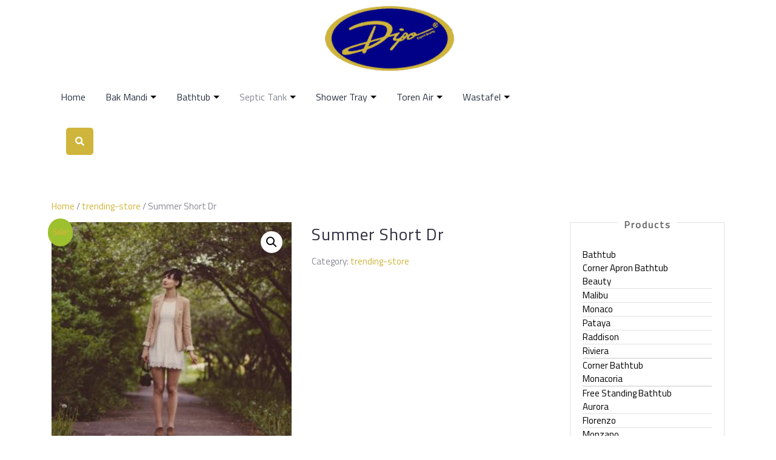

--- FILE ---
content_type: text/html; charset=UTF-8
request_url: https://dipobathtub.com/product/summer-short-dr/
body_size: 13839
content:
<!DOCTYPE html>
<html lang="en-US">
<head>
	<meta charset="UTF-8">
	<meta name="viewport" content="width=device-width">
	<link rel="profile" href="https://gmpg.org/xfn/11">
	<link rel="pingback" href="https://dipobathtub.com/xmlrpc.php">
	<title>Summer Short Dr &#8211; Dipo Bathtub Indonesia</title>
<meta name='robots' content='max-image-preview:large' />
<link rel='dns-prefetch' href='//fonts.googleapis.com' />
<link rel="alternate" type="application/rss+xml" title="Dipo Bathtub Indonesia &raquo; Feed" href="https://dipobathtub.com/feed/" />
<link rel="alternate" type="application/rss+xml" title="Dipo Bathtub Indonesia &raquo; Comments Feed" href="https://dipobathtub.com/comments/feed/" />
<link rel="alternate" type="application/rss+xml" title="Dipo Bathtub Indonesia &raquo; Summer Short Dr Comments Feed" href="https://dipobathtub.com/product/summer-short-dr/feed/" />
<link rel="alternate" title="oEmbed (JSON)" type="application/json+oembed" href="https://dipobathtub.com/wp-json/oembed/1.0/embed?url=https%3A%2F%2Fdipobathtub.com%2Fproduct%2Fsummer-short-dr%2F" />
<link rel="alternate" title="oEmbed (XML)" type="text/xml+oembed" href="https://dipobathtub.com/wp-json/oembed/1.0/embed?url=https%3A%2F%2Fdipobathtub.com%2Fproduct%2Fsummer-short-dr%2F&#038;format=xml" />
		
	<style id='wp-img-auto-sizes-contain-inline-css' type='text/css'>
img:is([sizes=auto i],[sizes^="auto," i]){contain-intrinsic-size:3000px 1500px}
/*# sourceURL=wp-img-auto-sizes-contain-inline-css */
</style>
<link rel='stylesheet' id='iepa-fancybox-css-css' href='https://dipobathtub.com/wp-content/plugins/ibtana-ecommerce-product-addons/dist/css/fancybox.css?ver=0.4.7.5' type='text/css' media='all' />
<link rel='stylesheet' id='iepa-front-css-css' href='https://dipobathtub.com/wp-content/plugins/ibtana-ecommerce-product-addons/dist/css/gallery-slider.css?ver=0.4.7.5' type='text/css' media='all' />
<style id='wp-emoji-styles-inline-css' type='text/css'>

	img.wp-smiley, img.emoji {
		display: inline !important;
		border: none !important;
		box-shadow: none !important;
		height: 1em !important;
		width: 1em !important;
		margin: 0 0.07em !important;
		vertical-align: -0.1em !important;
		background: none !important;
		padding: 0 !important;
	}
/*# sourceURL=wp-emoji-styles-inline-css */
</style>
<style id='wp-block-library-inline-css' type='text/css'>
:root{--wp-block-synced-color:#7a00df;--wp-block-synced-color--rgb:122,0,223;--wp-bound-block-color:var(--wp-block-synced-color);--wp-editor-canvas-background:#ddd;--wp-admin-theme-color:#007cba;--wp-admin-theme-color--rgb:0,124,186;--wp-admin-theme-color-darker-10:#006ba1;--wp-admin-theme-color-darker-10--rgb:0,107,160.5;--wp-admin-theme-color-darker-20:#005a87;--wp-admin-theme-color-darker-20--rgb:0,90,135;--wp-admin-border-width-focus:2px}@media (min-resolution:192dpi){:root{--wp-admin-border-width-focus:1.5px}}.wp-element-button{cursor:pointer}:root .has-very-light-gray-background-color{background-color:#eee}:root .has-very-dark-gray-background-color{background-color:#313131}:root .has-very-light-gray-color{color:#eee}:root .has-very-dark-gray-color{color:#313131}:root .has-vivid-green-cyan-to-vivid-cyan-blue-gradient-background{background:linear-gradient(135deg,#00d084,#0693e3)}:root .has-purple-crush-gradient-background{background:linear-gradient(135deg,#34e2e4,#4721fb 50%,#ab1dfe)}:root .has-hazy-dawn-gradient-background{background:linear-gradient(135deg,#faaca8,#dad0ec)}:root .has-subdued-olive-gradient-background{background:linear-gradient(135deg,#fafae1,#67a671)}:root .has-atomic-cream-gradient-background{background:linear-gradient(135deg,#fdd79a,#004a59)}:root .has-nightshade-gradient-background{background:linear-gradient(135deg,#330968,#31cdcf)}:root .has-midnight-gradient-background{background:linear-gradient(135deg,#020381,#2874fc)}:root{--wp--preset--font-size--normal:16px;--wp--preset--font-size--huge:42px}.has-regular-font-size{font-size:1em}.has-larger-font-size{font-size:2.625em}.has-normal-font-size{font-size:var(--wp--preset--font-size--normal)}.has-huge-font-size{font-size:var(--wp--preset--font-size--huge)}.has-text-align-center{text-align:center}.has-text-align-left{text-align:left}.has-text-align-right{text-align:right}.has-fit-text{white-space:nowrap!important}#end-resizable-editor-section{display:none}.aligncenter{clear:both}.items-justified-left{justify-content:flex-start}.items-justified-center{justify-content:center}.items-justified-right{justify-content:flex-end}.items-justified-space-between{justify-content:space-between}.screen-reader-text{border:0;clip-path:inset(50%);height:1px;margin:-1px;overflow:hidden;padding:0;position:absolute;width:1px;word-wrap:normal!important}.screen-reader-text:focus{background-color:#ddd;clip-path:none;color:#444;display:block;font-size:1em;height:auto;left:5px;line-height:normal;padding:15px 23px 14px;text-decoration:none;top:5px;width:auto;z-index:100000}html :where(.has-border-color){border-style:solid}html :where([style*=border-top-color]){border-top-style:solid}html :where([style*=border-right-color]){border-right-style:solid}html :where([style*=border-bottom-color]){border-bottom-style:solid}html :where([style*=border-left-color]){border-left-style:solid}html :where([style*=border-width]){border-style:solid}html :where([style*=border-top-width]){border-top-style:solid}html :where([style*=border-right-width]){border-right-style:solid}html :where([style*=border-bottom-width]){border-bottom-style:solid}html :where([style*=border-left-width]){border-left-style:solid}html :where(img[class*=wp-image-]){height:auto;max-width:100%}:where(figure){margin:0 0 1em}html :where(.is-position-sticky){--wp-admin--admin-bar--position-offset:var(--wp-admin--admin-bar--height,0px)}@media screen and (max-width:600px){html :where(.is-position-sticky){--wp-admin--admin-bar--position-offset:0px}}

/*# sourceURL=wp-block-library-inline-css */
</style><link rel='stylesheet' id='wc-blocks-style-css' href='https://dipobathtub.com/wp-content/plugins/woocommerce/assets/client/blocks/wc-blocks.css?ver=wc-10.4.3' type='text/css' media='all' />
<style id='global-styles-inline-css' type='text/css'>
:root{--wp--preset--aspect-ratio--square: 1;--wp--preset--aspect-ratio--4-3: 4/3;--wp--preset--aspect-ratio--3-4: 3/4;--wp--preset--aspect-ratio--3-2: 3/2;--wp--preset--aspect-ratio--2-3: 2/3;--wp--preset--aspect-ratio--16-9: 16/9;--wp--preset--aspect-ratio--9-16: 9/16;--wp--preset--color--black: #000000;--wp--preset--color--cyan-bluish-gray: #abb8c3;--wp--preset--color--white: #ffffff;--wp--preset--color--pale-pink: #f78da7;--wp--preset--color--vivid-red: #cf2e2e;--wp--preset--color--luminous-vivid-orange: #ff6900;--wp--preset--color--luminous-vivid-amber: #fcb900;--wp--preset--color--light-green-cyan: #7bdcb5;--wp--preset--color--vivid-green-cyan: #00d084;--wp--preset--color--pale-cyan-blue: #8ed1fc;--wp--preset--color--vivid-cyan-blue: #0693e3;--wp--preset--color--vivid-purple: #9b51e0;--wp--preset--gradient--vivid-cyan-blue-to-vivid-purple: linear-gradient(135deg,rgb(6,147,227) 0%,rgb(155,81,224) 100%);--wp--preset--gradient--light-green-cyan-to-vivid-green-cyan: linear-gradient(135deg,rgb(122,220,180) 0%,rgb(0,208,130) 100%);--wp--preset--gradient--luminous-vivid-amber-to-luminous-vivid-orange: linear-gradient(135deg,rgb(252,185,0) 0%,rgb(255,105,0) 100%);--wp--preset--gradient--luminous-vivid-orange-to-vivid-red: linear-gradient(135deg,rgb(255,105,0) 0%,rgb(207,46,46) 100%);--wp--preset--gradient--very-light-gray-to-cyan-bluish-gray: linear-gradient(135deg,rgb(238,238,238) 0%,rgb(169,184,195) 100%);--wp--preset--gradient--cool-to-warm-spectrum: linear-gradient(135deg,rgb(74,234,220) 0%,rgb(151,120,209) 20%,rgb(207,42,186) 40%,rgb(238,44,130) 60%,rgb(251,105,98) 80%,rgb(254,248,76) 100%);--wp--preset--gradient--blush-light-purple: linear-gradient(135deg,rgb(255,206,236) 0%,rgb(152,150,240) 100%);--wp--preset--gradient--blush-bordeaux: linear-gradient(135deg,rgb(254,205,165) 0%,rgb(254,45,45) 50%,rgb(107,0,62) 100%);--wp--preset--gradient--luminous-dusk: linear-gradient(135deg,rgb(255,203,112) 0%,rgb(199,81,192) 50%,rgb(65,88,208) 100%);--wp--preset--gradient--pale-ocean: linear-gradient(135deg,rgb(255,245,203) 0%,rgb(182,227,212) 50%,rgb(51,167,181) 100%);--wp--preset--gradient--electric-grass: linear-gradient(135deg,rgb(202,248,128) 0%,rgb(113,206,126) 100%);--wp--preset--gradient--midnight: linear-gradient(135deg,rgb(2,3,129) 0%,rgb(40,116,252) 100%);--wp--preset--font-size--small: 13px;--wp--preset--font-size--medium: 20px;--wp--preset--font-size--large: 36px;--wp--preset--font-size--x-large: 42px;--wp--preset--spacing--20: 0.44rem;--wp--preset--spacing--30: 0.67rem;--wp--preset--spacing--40: 1rem;--wp--preset--spacing--50: 1.5rem;--wp--preset--spacing--60: 2.25rem;--wp--preset--spacing--70: 3.38rem;--wp--preset--spacing--80: 5.06rem;--wp--preset--shadow--natural: 6px 6px 9px rgba(0, 0, 0, 0.2);--wp--preset--shadow--deep: 12px 12px 50px rgba(0, 0, 0, 0.4);--wp--preset--shadow--sharp: 6px 6px 0px rgba(0, 0, 0, 0.2);--wp--preset--shadow--outlined: 6px 6px 0px -3px rgb(255, 255, 255), 6px 6px rgb(0, 0, 0);--wp--preset--shadow--crisp: 6px 6px 0px rgb(0, 0, 0);}:where(.is-layout-flex){gap: 0.5em;}:where(.is-layout-grid){gap: 0.5em;}body .is-layout-flex{display: flex;}.is-layout-flex{flex-wrap: wrap;align-items: center;}.is-layout-flex > :is(*, div){margin: 0;}body .is-layout-grid{display: grid;}.is-layout-grid > :is(*, div){margin: 0;}:where(.wp-block-columns.is-layout-flex){gap: 2em;}:where(.wp-block-columns.is-layout-grid){gap: 2em;}:where(.wp-block-post-template.is-layout-flex){gap: 1.25em;}:where(.wp-block-post-template.is-layout-grid){gap: 1.25em;}.has-black-color{color: var(--wp--preset--color--black) !important;}.has-cyan-bluish-gray-color{color: var(--wp--preset--color--cyan-bluish-gray) !important;}.has-white-color{color: var(--wp--preset--color--white) !important;}.has-pale-pink-color{color: var(--wp--preset--color--pale-pink) !important;}.has-vivid-red-color{color: var(--wp--preset--color--vivid-red) !important;}.has-luminous-vivid-orange-color{color: var(--wp--preset--color--luminous-vivid-orange) !important;}.has-luminous-vivid-amber-color{color: var(--wp--preset--color--luminous-vivid-amber) !important;}.has-light-green-cyan-color{color: var(--wp--preset--color--light-green-cyan) !important;}.has-vivid-green-cyan-color{color: var(--wp--preset--color--vivid-green-cyan) !important;}.has-pale-cyan-blue-color{color: var(--wp--preset--color--pale-cyan-blue) !important;}.has-vivid-cyan-blue-color{color: var(--wp--preset--color--vivid-cyan-blue) !important;}.has-vivid-purple-color{color: var(--wp--preset--color--vivid-purple) !important;}.has-black-background-color{background-color: var(--wp--preset--color--black) !important;}.has-cyan-bluish-gray-background-color{background-color: var(--wp--preset--color--cyan-bluish-gray) !important;}.has-white-background-color{background-color: var(--wp--preset--color--white) !important;}.has-pale-pink-background-color{background-color: var(--wp--preset--color--pale-pink) !important;}.has-vivid-red-background-color{background-color: var(--wp--preset--color--vivid-red) !important;}.has-luminous-vivid-orange-background-color{background-color: var(--wp--preset--color--luminous-vivid-orange) !important;}.has-luminous-vivid-amber-background-color{background-color: var(--wp--preset--color--luminous-vivid-amber) !important;}.has-light-green-cyan-background-color{background-color: var(--wp--preset--color--light-green-cyan) !important;}.has-vivid-green-cyan-background-color{background-color: var(--wp--preset--color--vivid-green-cyan) !important;}.has-pale-cyan-blue-background-color{background-color: var(--wp--preset--color--pale-cyan-blue) !important;}.has-vivid-cyan-blue-background-color{background-color: var(--wp--preset--color--vivid-cyan-blue) !important;}.has-vivid-purple-background-color{background-color: var(--wp--preset--color--vivid-purple) !important;}.has-black-border-color{border-color: var(--wp--preset--color--black) !important;}.has-cyan-bluish-gray-border-color{border-color: var(--wp--preset--color--cyan-bluish-gray) !important;}.has-white-border-color{border-color: var(--wp--preset--color--white) !important;}.has-pale-pink-border-color{border-color: var(--wp--preset--color--pale-pink) !important;}.has-vivid-red-border-color{border-color: var(--wp--preset--color--vivid-red) !important;}.has-luminous-vivid-orange-border-color{border-color: var(--wp--preset--color--luminous-vivid-orange) !important;}.has-luminous-vivid-amber-border-color{border-color: var(--wp--preset--color--luminous-vivid-amber) !important;}.has-light-green-cyan-border-color{border-color: var(--wp--preset--color--light-green-cyan) !important;}.has-vivid-green-cyan-border-color{border-color: var(--wp--preset--color--vivid-green-cyan) !important;}.has-pale-cyan-blue-border-color{border-color: var(--wp--preset--color--pale-cyan-blue) !important;}.has-vivid-cyan-blue-border-color{border-color: var(--wp--preset--color--vivid-cyan-blue) !important;}.has-vivid-purple-border-color{border-color: var(--wp--preset--color--vivid-purple) !important;}.has-vivid-cyan-blue-to-vivid-purple-gradient-background{background: var(--wp--preset--gradient--vivid-cyan-blue-to-vivid-purple) !important;}.has-light-green-cyan-to-vivid-green-cyan-gradient-background{background: var(--wp--preset--gradient--light-green-cyan-to-vivid-green-cyan) !important;}.has-luminous-vivid-amber-to-luminous-vivid-orange-gradient-background{background: var(--wp--preset--gradient--luminous-vivid-amber-to-luminous-vivid-orange) !important;}.has-luminous-vivid-orange-to-vivid-red-gradient-background{background: var(--wp--preset--gradient--luminous-vivid-orange-to-vivid-red) !important;}.has-very-light-gray-to-cyan-bluish-gray-gradient-background{background: var(--wp--preset--gradient--very-light-gray-to-cyan-bluish-gray) !important;}.has-cool-to-warm-spectrum-gradient-background{background: var(--wp--preset--gradient--cool-to-warm-spectrum) !important;}.has-blush-light-purple-gradient-background{background: var(--wp--preset--gradient--blush-light-purple) !important;}.has-blush-bordeaux-gradient-background{background: var(--wp--preset--gradient--blush-bordeaux) !important;}.has-luminous-dusk-gradient-background{background: var(--wp--preset--gradient--luminous-dusk) !important;}.has-pale-ocean-gradient-background{background: var(--wp--preset--gradient--pale-ocean) !important;}.has-electric-grass-gradient-background{background: var(--wp--preset--gradient--electric-grass) !important;}.has-midnight-gradient-background{background: var(--wp--preset--gradient--midnight) !important;}.has-small-font-size{font-size: var(--wp--preset--font-size--small) !important;}.has-medium-font-size{font-size: var(--wp--preset--font-size--medium) !important;}.has-large-font-size{font-size: var(--wp--preset--font-size--large) !important;}.has-x-large-font-size{font-size: var(--wp--preset--font-size--x-large) !important;}
/*# sourceURL=global-styles-inline-css */
</style>

<style id='classic-theme-styles-inline-css' type='text/css'>
/*! This file is auto-generated */
.wp-block-button__link{color:#fff;background-color:#32373c;border-radius:9999px;box-shadow:none;text-decoration:none;padding:calc(.667em + 2px) calc(1.333em + 2px);font-size:1.125em}.wp-block-file__button{background:#32373c;color:#fff;text-decoration:none}
/*# sourceURL=/wp-includes/css/classic-themes.min.css */
</style>
<link rel='stylesheet' id='contact-form-7-css' href='https://dipobathtub.com/wp-content/plugins/contact-form-7/includes/css/styles.css?ver=6.1.4' type='text/css' media='all' />
<link rel='stylesheet' id='photoswipe-css' href='https://dipobathtub.com/wp-content/plugins/woocommerce/assets/css/photoswipe/photoswipe.min.css?ver=10.4.3' type='text/css' media='all' />
<link rel='stylesheet' id='photoswipe-default-skin-css' href='https://dipobathtub.com/wp-content/plugins/woocommerce/assets/css/photoswipe/default-skin/default-skin.min.css?ver=10.4.3' type='text/css' media='all' />
<link rel='stylesheet' id='woocommerce-layout-css' href='https://dipobathtub.com/wp-content/plugins/woocommerce/assets/css/woocommerce-layout.css?ver=10.4.3' type='text/css' media='all' />
<link rel='stylesheet' id='woocommerce-smallscreen-css' href='https://dipobathtub.com/wp-content/plugins/woocommerce/assets/css/woocommerce-smallscreen.css?ver=10.4.3' type='text/css' media='only screen and (max-width: 768px)' />
<link rel='stylesheet' id='woocommerce-general-css' href='https://dipobathtub.com/wp-content/plugins/woocommerce/assets/css/woocommerce.css?ver=10.4.3' type='text/css' media='all' />
<style id='woocommerce-inline-inline-css' type='text/css'>
.woocommerce form .form-row .required { visibility: visible; }
/*# sourceURL=woocommerce-inline-inline-css */
</style>
<link rel='stylesheet' id='vw-interior-pro-font-css' href='//fonts.googleapis.com/css?family=PT+Sans%3A300%2C400%2C600%2C700%2C800%2C900%7CRoboto%3A400%2C700%7CRoboto+Condensed%3A400%2C700%7COpen+Sans%7COverpass%7CMontserrat%3A300%2C400%2C600%2C700%2C800%2C900%7CPlayball%3A300%2C400%2C600%2C700%2C800%2C900%7CAlegreya%3A300%2C400%2C600%2C700%2C800%2C900%7CJulius+Sans+One%7CArsenal%7CSlabo%7CLato%7COverpass+Mono%7CSource+Sans+Pro%7CRaleway%3A100%2C100i%2C200%2C200i%2C300%2C300i%2C400%2C400i%2C500%2C500i%2C600%2C600i%2C700%2C700i%2C800%2C800i%2C900%2C900i%7CMerriweather%7CRubik%7CLora%7CUbuntu%7CCabin%7CArimo%7CPlayfair+Display%7CQuicksand%7CPadauk%7CMuli%7CInconsolata%7CBitter%7CPacifico%7CIndie+Flower%7CVT323%7CDosis%7CFrank+Ruhl+Libre%7CFjalla+One%7COxygen%7CArvo%7CNoto+Serif%7CLobster%7CCrimson+Text%7CYanone+Kaffeesatz%7CAnton%7CLibre+Baskerville%7CBree+Serif%7CGloria+Hallelujah%7CJosefin+Sans%3A100%2C100i%2C300%2C300i%2C400%2C400i%2C600%2C600i%2C700%2C700i%26amp%3Bsubset%3Dlatin-ext%2Cvietnamese%7CAbril+Fatface%7CVarela+Round%7CVampiro+One%7CShadows+Into+Light%7CCuprum%7CRokkitt%7CVollkorn%7CFrancois+One%7COrbitron%7CPatua+One%7CAcme%7CSatisfy%7CJosefin+Slab%7CQuattrocento+Sans%7CArchitects+Daughter%7CRusso+One%7CMonda%7CRighteous%7CLobster+Two%7CHammersmith+One%7CCourgette%7CPermanent+Marker%7CCherry+Swash%7CCormorant+Garamond%7CPoiret+One%7CBenchNine%7CEconomica%7CHandlee%7CCardo%7CAlfa+Slab+One%7CAveria+Serif+Libre%7CCookie%7CChewy%7CGreat+Vibes%7CComing+Soon%7CPhilosopher%7CDays+One%7CKanit%7CShrikhand%7CTangerine%7CIM+Fell+English+SC%7CBoogaloo%7CBangers%7CFredoka+One%7CBad+Script%7CVolkhov%7CShadows+Into+Light+Two%7CMarck+Script%7CSacramento%7CPoppins%7CPT+Serif%7CTitillium+Web&#038;ver=6.9' type='text/css' media='all' />
<link rel='stylesheet' id='bootstrap-style-css' href='https://dipobathtub.com/wp-content/themes/vw-interior-pro/assets/css/bootstrap.min.css?ver=6.9' type='text/css' media='all' />
<link rel='stylesheet' id='vw-interior-pro-basic-style-css' href='https://dipobathtub.com/wp-content/themes/vw-interior-pro/style.css?ver=6.9' type='text/css' media='all' />
<style id='vw-interior-pro-basic-style-inline-css' type='text/css'>
html body{
	}input[type="submit"], a.theme_white_button, a.theme_white_button:hover, .search-box span, .main-navigation .menu > ul > li.highlight, .about_box:hover .icon_about, #how-we-work .work-box, #project .box .over-layer, .service-box-content i, #team .box .over-layer, #our_partners button.owl-dot.active, .date_div, #latest_post button.owl-dot.active, a.work_url, #team_single .about-socialbox i, .footer_details .socialbox a:hover, #footer input[type="submit"], #footer h3:after, .social_widget a:hover, a.page-numbers, span.page-numbers.current, .bradcrumbs a:hover, #slider a i:focus, #slider a i:active, #slider a i:hover, #sidebar input[type="submit"], .main_title h1:after, .woocommerce button.button.alt, .woocommerce #respond input#submit, .woocommerce a.button, .woocommerce button.button, .woocommerce input.button, .woocommerce #respond input#submit, .woocommerce a.button, .woocommerce button.button, .woocommerce input.button, .woocommerce #respond input#submit.alt, .woocommerce a.button.alt, .woocommerce button.button.alt, .woocommerce input.button.alt,.record-box,.process-outer,.home_form_title .section-heading,.service_box:hover,#testimonials button.owl-prev,#testimonials button.owl-next, .team_inner_section .box .icon li a, .copyright_text .copyright {
				background-color: #cfb53b;
			} a.theme_white_button, a.theme_button:hover, .serach_inner form.search-form, #how-we-work .work-box-outer:hover .work-box:before, #our_partners button.owl-dot.active, .discover-btn, #latest_post button.owl-dot.active, .footer-top-col, .social_widget a:hover, a.page-numbers, span.page-numbers.current, .navigation span.page-numbers.current, .woocommerce #respond input#submit.alt:hover, .woocommerce a.button.alt:hover, .woocommerce button.button.alt:hover, .woocommerce input.button.alt:hover, .woocommerce #respond input#submit:hover, .woocommerce a.button:hover, .woocommerce button.button:hover, .woocommerce input.button:hover, .about-int, .fancy span:before, .fancy span:after, .process_elements .nav-link.active, #testimonials .owl-carousel .owl-item img, #testimonials img, #testimonials {
				border-color: #cfb53b;
		}body a, a.theme_white_button, .serach_outer i, .main-navigation a:hover, .main-navigation .current_page_item > a, .main-navigation .current-menu-item > a, .main-navigation .current_page_ancestor > a, #testimonials blockquote:before, #testimonials blockquote:after, .latest_post_text i, .discover-btn a:hover, .footer_details i, .container #blog-right-sidebar h3, #footer h3, .woocommerce div.product p.price, .woocommerce div.product span.price, .woocommerce ul.products li.product .price, .woocommerce span.onsale, span.credit_link a, .contact-email i, .contact-address i, .contact-phone i{
				color: #cfb53b;
		}.about_box .icon_about, #how-we-work .work-box-outer:hover .work-box, #our_skills .progress-bar .rotate, #our_skills .progress-bar .right, #our_skills .progress-bar .rotate, section#how-we-work .work-box-outer:hover .work-box, .copyright, #footer{
				background-color: #010188;
			} {
				border-color: #010188;
		} .about_box:hover .icon_about{
				box-shadow: 5px 5px 1px 1px #010188;
		} #how-we-work .work-box{
				box-shadow: 8px 8px 1px 1px #010188;
		}section h3,.about_box i, .about_box:hover i,.read_more, #testimonials button.owl-next i, #testimonials button.owl-prev i, #our_skills .progress-bar div span{
				color: #010188;
		}@media screen and (min-width:720px) {}@media screen and (max-width:1024px) {}
/*# sourceURL=vw-interior-pro-basic-style-inline-css */
</style>
<link rel='stylesheet' id='animation-wow-css' href='https://dipobathtub.com/wp-content/themes/vw-interior-pro/assets/css/animation.css?ver=6.9' type='text/css' media='all' />
<link rel='stylesheet' id='custom-animation-css' href='https://dipobathtub.com/wp-content/themes/vw-interior-pro/assets/css/custom-animation.css?ver=6.9' type='text/css' media='all' />
<link rel='stylesheet' id='font-awesome-css' href='https://dipobathtub.com/wp-content/themes/vw-interior-pro/assets/css/fontawesome-all.min.css?ver=6.9' type='text/css' media='all' />
<link rel='stylesheet' id='effect-css' href='https://dipobathtub.com/wp-content/themes/vw-interior-pro/assets/css/effect.css?ver=6.9' type='text/css' media='all' />
<link rel='stylesheet' id='owl-carousel-style-css' href='https://dipobathtub.com/wp-content/themes/vw-interior-pro/assets/css/owl.carousel.css?ver=6.9' type='text/css' media='all' />
<link rel='stylesheet' id='wp-featherlight-css' href='https://dipobathtub.com/wp-content/plugins/wp-featherlight/css/wp-featherlight.min.css?ver=1.3.4' type='text/css' media='all' />
<link rel='stylesheet' id='wp-paginate-css' href='https://dipobathtub.com/wp-content/plugins/wp-paginate/css/wp-paginate.css?ver=2.2.4' type='text/css' media='screen' />
<script type="text/javascript" src="https://dipobathtub.com/wp-includes/js/jquery/jquery.min.js?ver=3.7.1" id="jquery-core-js"></script>
<script type="text/javascript" src="https://dipobathtub.com/wp-includes/js/jquery/jquery-migrate.min.js?ver=3.4.1" id="jquery-migrate-js"></script>
<script type="text/javascript" src="https://dipobathtub.com/wp-content/plugins/ibtana-ecommerce-product-addons/dist/js/slick.min.js?ver=0.4.7.5" id="iepa-slick-js-js"></script>
<script type="text/javascript" src="https://dipobathtub.com/wp-content/plugins/woocommerce/assets/js/jquery-blockui/jquery.blockUI.min.js?ver=2.7.0-wc.10.4.3" id="wc-jquery-blockui-js" defer="defer" data-wp-strategy="defer"></script>
<script type="text/javascript" id="wc-add-to-cart-js-extra">
/* <![CDATA[ */
var wc_add_to_cart_params = {"ajax_url":"/wp-admin/admin-ajax.php","wc_ajax_url":"/?wc-ajax=%%endpoint%%","i18n_view_cart":"View cart","cart_url":"https://dipobathtub.com","is_cart":"","cart_redirect_after_add":"no"};
//# sourceURL=wc-add-to-cart-js-extra
/* ]]> */
</script>
<script type="text/javascript" src="https://dipobathtub.com/wp-content/plugins/woocommerce/assets/js/frontend/add-to-cart.min.js?ver=10.4.3" id="wc-add-to-cart-js" defer="defer" data-wp-strategy="defer"></script>
<script type="text/javascript" src="https://dipobathtub.com/wp-content/plugins/woocommerce/assets/js/zoom/jquery.zoom.min.js?ver=1.7.21-wc.10.4.3" id="wc-zoom-js" defer="defer" data-wp-strategy="defer"></script>
<script type="text/javascript" src="https://dipobathtub.com/wp-content/plugins/woocommerce/assets/js/flexslider/jquery.flexslider.min.js?ver=2.7.2-wc.10.4.3" id="wc-flexslider-js" defer="defer" data-wp-strategy="defer"></script>
<script type="text/javascript" src="https://dipobathtub.com/wp-content/plugins/woocommerce/assets/js/photoswipe/photoswipe.min.js?ver=4.1.1-wc.10.4.3" id="wc-photoswipe-js" defer="defer" data-wp-strategy="defer"></script>
<script type="text/javascript" src="https://dipobathtub.com/wp-content/plugins/woocommerce/assets/js/photoswipe/photoswipe-ui-default.min.js?ver=4.1.1-wc.10.4.3" id="wc-photoswipe-ui-default-js" defer="defer" data-wp-strategy="defer"></script>
<script type="text/javascript" id="wc-single-product-js-extra">
/* <![CDATA[ */
var wc_single_product_params = {"i18n_required_rating_text":"Please select a rating","i18n_rating_options":["1 of 5 stars","2 of 5 stars","3 of 5 stars","4 of 5 stars","5 of 5 stars"],"i18n_product_gallery_trigger_text":"View full-screen image gallery","review_rating_required":"yes","flexslider":{"rtl":false,"animation":"slide","smoothHeight":true,"directionNav":false,"controlNav":"thumbnails","slideshow":false,"animationSpeed":500,"animationLoop":false,"allowOneSlide":false},"zoom_enabled":"1","zoom_options":[],"photoswipe_enabled":"1","photoswipe_options":{"shareEl":false,"closeOnScroll":false,"history":false,"hideAnimationDuration":0,"showAnimationDuration":0},"flexslider_enabled":"1"};
//# sourceURL=wc-single-product-js-extra
/* ]]> */
</script>
<script type="text/javascript" src="https://dipobathtub.com/wp-content/plugins/woocommerce/assets/js/frontend/single-product.min.js?ver=10.4.3" id="wc-single-product-js" defer="defer" data-wp-strategy="defer"></script>
<script type="text/javascript" src="https://dipobathtub.com/wp-content/plugins/woocommerce/assets/js/js-cookie/js.cookie.min.js?ver=2.1.4-wc.10.4.3" id="wc-js-cookie-js" defer="defer" data-wp-strategy="defer"></script>
<script type="text/javascript" id="woocommerce-js-extra">
/* <![CDATA[ */
var woocommerce_params = {"ajax_url":"/wp-admin/admin-ajax.php","wc_ajax_url":"/?wc-ajax=%%endpoint%%","i18n_password_show":"Show password","i18n_password_hide":"Hide password"};
//# sourceURL=woocommerce-js-extra
/* ]]> */
</script>
<script type="text/javascript" src="https://dipobathtub.com/wp-content/plugins/woocommerce/assets/js/frontend/woocommerce.min.js?ver=10.4.3" id="woocommerce-js" defer="defer" data-wp-strategy="defer"></script>
<link rel="https://api.w.org/" href="https://dipobathtub.com/wp-json/" /><link rel="alternate" title="JSON" type="application/json" href="https://dipobathtub.com/wp-json/wp/v2/product/103" /><link rel="EditURI" type="application/rsd+xml" title="RSD" href="https://dipobathtub.com/xmlrpc.php?rsd" />
<meta name="generator" content="WordPress 6.9" />
<meta name="generator" content="WooCommerce 10.4.3" />
<link rel="canonical" href="https://dipobathtub.com/product/summer-short-dr/" />
<link rel='shortlink' href='https://dipobathtub.com/?p=103' />
	<noscript><style>.woocommerce-product-gallery{ opacity: 1 !important; }</style></noscript>
		<style type="text/css">
		</style>
						<style id="ive-style-frontend"></style>
					<link rel="icon" href="https://dipobathtub.com/wp-content/uploads/2021/06/cropped-cropped-Dipo-logo-small-circle-32x32.png" sizes="32x32" />
<link rel="icon" href="https://dipobathtub.com/wp-content/uploads/2021/06/cropped-cropped-Dipo-logo-small-circle-192x192.png" sizes="192x192" />
<link rel="apple-touch-icon" href="https://dipobathtub.com/wp-content/uploads/2021/06/cropped-cropped-Dipo-logo-small-circle-180x180.png" />
<meta name="msapplication-TileImage" content="https://dipobathtub.com/wp-content/uploads/2021/06/cropped-cropped-Dipo-logo-small-circle-270x270.png" />
		<style type="text/css" id="wp-custom-css">
			.page-template-default .logo.text-center img {
    display: none;
}
span.credit_link {
    display: none;
}
#project .box:hover .over-layer {

    opacity: 0.8;    
}
#project .work_content h5.title {
    position: absolute;
    top: 5%;
    left: 5%;
    display: none;
}		</style>
		<link rel='stylesheet' id='joinchat-css' href='https://dipobathtub.com/wp-content/plugins/creame-whatsapp-me/public/css/joinchat-btn.min.css?ver=6.0.10' type='text/css' media='all' />
<style id='joinchat-inline-css' type='text/css'>
.joinchat{--ch:142;--cs:70%;--cl:49%;--bw:1}
/*# sourceURL=joinchat-inline-css */
</style>
</head>
<body class="wp-singular product-template-default single single-product postid-103 wp-custom-logo wp-theme-vw-interior-pro theme-vw-interior-pro woocommerce woocommerce-page woocommerce-no-js wp-featherlight-captions">
  <header id="masthead" class="site-header">
    <div id="header">

          
     <div class="navigationbar-top">
       <div class="container">
  <div class="bg-media">
    <div class="logo text-center">
      <a href="https://dipobathtub.com/" class="custom-logo-link" rel="home"><img width="600" height="310" src="https://dipobathtub.com/wp-content/uploads/2021/06/cropped-Dipo-logo-small.png" class="custom-logo" alt="Dipo Bathtub Indonesia" decoding="async" fetchpriority="high" srcset="https://dipobathtub.com/wp-content/uploads/2021/06/cropped-Dipo-logo-small.png 600w, https://dipobathtub.com/wp-content/uploads/2021/06/cropped-Dipo-logo-small-300x155.png 300w" sizes="(max-width: 600px) 100vw, 600px" /></a>    </div>
  </div>
</div>     </div>  
      <section class="pt-0">
  <div class="menubar">
    <div class="container right_menu">
      <div class="row">
        <div class="col-lg-10 col-md-4 col-sm-4 col-4">
          <div class="innermenubox ">
            <div class="toggle-nav mobile-menu">
              <span onclick="openNav()"><i class="fas fa-bars"></i></span>
            </div>
            <div id="mySidenav" class="nav sidenav">
              <nav id="site-navigation" class="main-navigation">
                <a href="javascript:void(0)" class="closebtn mobile-menu" onclick="closeNav()"><i class="fas fa-times"></i></a>
                <div class="menu clearfix"><ul id="menu-menu-1" class="clearfix mobile_nav"><li id="menu-item-269" class="menu-item menu-item-type-post_type menu-item-object-page menu-item-home menu-item-269"><a href="https://dipobathtub.com/">Home</a></li>
<li id="menu-item-816" class="menu-item menu-item-type-post_type menu-item-object-page menu-item-has-children menu-item-816"><a href="https://dipobathtub.com/home/bak-mandi/">Bak Mandi</a>
<ul class="sub-menu">
	<li id="menu-item-815" class="menu-item menu-item-type-post_type menu-item-object-page menu-item-815"><a href="https://dipobathtub.com/home/bak-mandi/55-oval/">Oval 55 cm</a></li>
	<li id="menu-item-814" class="menu-item menu-item-type-post_type menu-item-object-page menu-item-814"><a href="https://dipobathtub.com/home/bak-mandi/55-minimalist/">Minimalist 55 cm</a></li>
	<li id="menu-item-813" class="menu-item menu-item-type-post_type menu-item-object-page menu-item-813"><a href="https://dipobathtub.com/home/bak-mandi/bak-air-oval-ukuran-60-cm/">Oval 60 cm</a></li>
	<li id="menu-item-812" class="menu-item menu-item-type-post_type menu-item-object-page menu-item-812"><a href="https://dipobathtub.com/home/bak-mandi/bak-air-oval-ukuran-65-cm/">Oval 65 cm</a></li>
</ul>
</li>
<li id="menu-item-721" class="menu-item menu-item-type-post_type menu-item-object-page menu-item-has-children menu-item-721"><a href="https://dipobathtub.com/bathtub/">Bathtub</a>
<ul class="sub-menu">
	<li id="menu-item-426" class="menu-item menu-item-type-post_type menu-item-object-page menu-item-426"><a href="https://dipobathtub.com/bathtub/corner-apron-bathtub/">Corner Apron Bathtub</a></li>
	<li id="menu-item-525" class="menu-item menu-item-type-post_type menu-item-object-page menu-item-525"><a href="https://dipobathtub.com/bathtub/corner-bathtub/">Corner Bathtub</a></li>
	<li id="menu-item-384" class="menu-item menu-item-type-post_type menu-item-object-page menu-item-384"><a href="https://dipobathtub.com/bathtub/free-standing-bathtub/">Free Standing Bathtub</a></li>
	<li id="menu-item-524" class="menu-item menu-item-type-post_type menu-item-object-page menu-item-524"><a href="https://dipobathtub.com/bathtub/long-bathtub/">Long Bathtub</a></li>
</ul>
</li>
<li id="menu-item-707" class="menu-item menu-item-type-custom menu-item-object-custom menu-item-has-children menu-item-707"><a>Septic Tank</a>
<ul class="sub-menu">
	<li id="menu-item-743" class="menu-item menu-item-type-post_type menu-item-object-page menu-item-743"><a href="https://dipobathtub.com/bio-septic-tank-dp-35/">Bio Septic Tank DP-35</a></li>
	<li id="menu-item-742" class="menu-item menu-item-type-post_type menu-item-object-page menu-item-742"><a href="https://dipobathtub.com/dp-38/">Bio Septic Tank DP-38</a></li>
	<li id="menu-item-718" class="menu-item menu-item-type-post_type menu-item-object-page menu-item-718"><a href="https://dipobathtub.com/dp-812/">Bio Septic Tank DP-812</a></li>
</ul>
</li>
<li id="menu-item-832" class="menu-item menu-item-type-post_type menu-item-object-page menu-item-has-children menu-item-832"><a href="https://dipobathtub.com/shower-tray/">Shower Tray</a>
<ul class="sub-menu">
	<li id="menu-item-854" class="menu-item menu-item-type-post_type menu-item-object-page menu-item-854"><a href="https://dipobathtub.com/shower-tray/angela/">Angela</a></li>
	<li id="menu-item-853" class="menu-item menu-item-type-post_type menu-item-object-page menu-item-853"><a href="https://dipobathtub.com/shower-tray/camelia/">Camelia</a></li>
	<li id="menu-item-852" class="menu-item menu-item-type-post_type menu-item-object-page menu-item-852"><a href="https://dipobathtub.com/shower-tray/moreen/">Moreen</a></li>
	<li id="menu-item-851" class="menu-item menu-item-type-post_type menu-item-object-page menu-item-851"><a href="https://dipobathtub.com/shower-tray/prisma/">Prisma</a></li>
</ul>
</li>
<li id="menu-item-923" class="menu-item menu-item-type-post_type menu-item-object-page menu-item-has-children menu-item-923"><a href="https://dipobathtub.com/home/toren/">Toren Air</a>
<ul class="sub-menu">
	<li id="menu-item-921" class="menu-item menu-item-type-post_type menu-item-object-page menu-item-921"><a href="https://dipobathtub.com/home/toren/toren-air-600-liter/">Toren Air 600 Liter</a></li>
	<li id="menu-item-922" class="menu-item menu-item-type-post_type menu-item-object-page menu-item-922"><a href="https://dipobathtub.com/home/toren/toren-air-1100-liter/">Toren Air 1100 Liter</a></li>
</ul>
</li>
<li id="menu-item-908" class="menu-item menu-item-type-post_type menu-item-object-page menu-item-has-children menu-item-908"><a href="https://dipobathtub.com/wastafel/">Wastafel</a>
<ul class="sub-menu">
	<li id="menu-item-905" class="menu-item menu-item-type-post_type menu-item-object-page menu-item-905"><a href="https://dipobathtub.com/wastafel/falent/">Falent</a></li>
	<li id="menu-item-906" class="menu-item menu-item-type-post_type menu-item-object-page menu-item-906"><a href="https://dipobathtub.com/wastafel/morich/">Morich</a></li>
	<li id="menu-item-907" class="menu-item menu-item-type-post_type menu-item-object-page menu-item-907"><a href="https://dipobathtub.com/wastafel/square-standing-wastafel/">Square Standing Wastafel</a></li>
	<li id="menu-item-909" class="menu-item menu-item-type-post_type menu-item-object-page menu-item-909"><a href="https://dipobathtub.com/circle-standing-wastafel/">Circle Standing Wastafel</a></li>
	<li id="menu-item-910" class="menu-item menu-item-type-post_type menu-item-object-page menu-item-910"><a href="https://dipobathtub.com/oval-standing-wastafel/">Oval Standing Wastafel</a></li>
</ul>
</li>
</ul></div>              </nav><!-- #site-navigation -->
            </div>
            <div class="clearfix"></div>
          </div>
        </div>
                <div class="col-lg-1 col-md-4 col-sm-4 col-4 px-0 text-center cart-btn-box">
                   </div> 
        </div> 
              <div class="col-lg-1 col-md-4 col-sm-4 col-4 px-0 text-center top_bar_btn">
                      <div class="search-box">
              <span><i class="fas fa-search"></i></span>
            </div>
                  </div> 
        <div class="serach_outer">
              <div class="serach_inner">
                <form role="search" method="get" class="search-form" action="https://dipobathtub.com/">          <input type="search" id="" class="search-field" placeholder="Type to search.." value="" name="s" />
                  <button type="submit" class="search-submit"><span class="screen-reader-text">Search</span>
                  <span><i class="fas fa-search"></i></span></button>
                  <input type="hidden" name="post_type" value="properties">
                </form>
              </div>
            </div> 
      </div>  
    </div>
  </div>
</section>  
     
    </div>
    <div class="clearfix"></div>

  </header><div class="shop">
	<div id="container"><div id="contentwoocom" class="container" role="main"><nav class="woocommerce-breadcrumb" aria-label="Breadcrumb"><a href="https://dipobathtub.com">Home</a>&nbsp;&#47;&nbsp;<a href="https://dipobathtub.com/product-category/trending-store/">trending-store</a>&nbsp;&#47;&nbsp;Summer Short Dr</nav>	<div class="row">
		<div class="col-lg-9 col-md-12">
			
				<div class="woocommerce-notices-wrapper"></div><div id="product-103" class="product type-product post-103 status-publish first instock product_cat-trending-store has-post-thumbnail sale shipping-taxable product-type-simple">

	
	<span class="onsale">Sale!</span>
	<div class="woocommerce-product-gallery woocommerce-product-gallery--with-images woocommerce-product-gallery--columns-4 images" data-columns="4" style="opacity: 0; transition: opacity .25s ease-in-out;">
	<div class="woocommerce-product-gallery__wrapper">
		<div data-thumb="https://dipobathtub.com/wp-content/uploads/2021/06/trending6-100x100.jpeg" data-thumb-alt="Summer Short Dr" data-thumb-srcset="https://dipobathtub.com/wp-content/uploads/2021/06/trending6-100x100.jpeg 100w, https://dipobathtub.com/wp-content/uploads/2021/06/trending6-150x150.jpeg 150w, https://dipobathtub.com/wp-content/uploads/2021/06/trending6.jpeg 300w"  data-thumb-sizes="(max-width: 100px) 100vw, 100px" class="woocommerce-product-gallery__image"><a href="https://dipobathtub.com/wp-content/uploads/2021/06/trending6.jpeg"><img width="300" height="300" src="https://dipobathtub.com/wp-content/uploads/2021/06/trending6.jpeg" class="wp-post-image" alt="Summer Short Dr" data-caption="" data-src="https://dipobathtub.com/wp-content/uploads/2021/06/trending6.jpeg" data-large_image="https://dipobathtub.com/wp-content/uploads/2021/06/trending6.jpeg" data-large_image_width="300" data-large_image_height="300" decoding="async" srcset="https://dipobathtub.com/wp-content/uploads/2021/06/trending6.jpeg 300w, https://dipobathtub.com/wp-content/uploads/2021/06/trending6-100x100.jpeg 100w, https://dipobathtub.com/wp-content/uploads/2021/06/trending6-150x150.jpeg 150w" sizes="(max-width: 300px) 100vw, 300px" /></a></div>	</div>
</div>

	<div class="summary entry-summary">
		<h1 class="product_title entry-title">Summer Short Dr</h1><p class="price"></p>
<div class="product_meta">

	
	
	<span class="posted_in">Category: <a href="https://dipobathtub.com/product-category/trending-store/" rel="tag">trending-store</a></span>
	
	
</div>
	</div>

	
	<div class="woocommerce-tabs wc-tabs-wrapper">
		<ul class="tabs wc-tabs" role="tablist">
							<li role="presentation" class="description_tab" id="tab-title-description">
					<a href="#tab-description" role="tab" aria-controls="tab-description">
						Description					</a>
				</li>
							<li role="presentation" class="reviews_tab" id="tab-title-reviews">
					<a href="#tab-reviews" role="tab" aria-controls="tab-reviews">
						Reviews (0)					</a>
				</li>
					</ul>
					<div class="woocommerce-Tabs-panel woocommerce-Tabs-panel--description panel entry-content wc-tab" id="tab-description" role="tabpanel" aria-labelledby="tab-title-description">
				
	<h2>Description</h2>

<p>Lorem Ipsum has been the industrys standard dummy text ever since the 1500 when an unknown printer took a galley of type and scrambled it to make a type specimen book Lorem Ipsum has been the industrys standard dummy text ever since the 1500 when an unknown printer took a galley of type and scrambled it to make a type specimen book.</p>
			</div>
					<div class="woocommerce-Tabs-panel woocommerce-Tabs-panel--reviews panel entry-content wc-tab" id="tab-reviews" role="tabpanel" aria-labelledby="tab-title-reviews">
				<div id="reviews" class="woocommerce-Reviews">
	<div id="comments">
		<h2 class="woocommerce-Reviews-title">
			Reviews		</h2>

					<p class="woocommerce-noreviews">There are no reviews yet.</p>
			</div>

			<div id="review_form_wrapper">
			<div id="review_form">
					<div id="respond" class="comment-respond">
		<span id="reply-title" class="comment-reply-title" role="heading" aria-level="3">Be the first to review &ldquo;Summer Short Dr&rdquo; <small><a rel="nofollow" id="cancel-comment-reply-link" href="/product/summer-short-dr/#respond" style="display:none;">Cancel reply</a></small></span><form action="https://dipobathtub.com/wp-comments-post.php" method="post" id="commentform" class="comment-form"><p class="comment-notes"><span id="email-notes">Your email address will not be published.</span> <span class="required-field-message">Required fields are marked <span class="required">*</span></span></p><div class="comment-form-rating"><label for="rating" id="comment-form-rating-label">Your rating&nbsp;<span class="required">*</span></label><select name="rating" id="rating" required>
						<option value="">Rate&hellip;</option>
						<option value="5">Perfect</option>
						<option value="4">Good</option>
						<option value="3">Average</option>
						<option value="2">Not that bad</option>
						<option value="1">Very poor</option>
					</select></div><p class="comment-form-comment"><label for="comment">Your review&nbsp;<span class="required">*</span></label><textarea id="comment" name="comment" cols="45" rows="8" required></textarea></p><p class="comment-form-author"><label for="author">Name&nbsp;<span class="required">*</span></label><input id="author" name="author" type="text" autocomplete="name" value="" size="30" required /></p>
<p class="comment-form-email"><label for="email">Email&nbsp;<span class="required">*</span></label><input id="email" name="email" type="email" autocomplete="email" value="" size="30" required /></p>
<p class="comment-form-cookies-consent"><input id="wp-comment-cookies-consent" name="wp-comment-cookies-consent" type="checkbox" value="yes" /> <label for="wp-comment-cookies-consent">Save my name, email, and website in this browser for the next time I comment.</label></p>
<p class="form-submit"><input name="submit" type="submit" id="submit" class="submit" value="Submit" /> <input type='hidden' name='comment_post_ID' value='103' id='comment_post_ID' />
<input type='hidden' name='comment_parent' id='comment_parent' value='0' />
</p></form>	</div><!-- #respond -->
				</div>
		</div>
	
	<div class="clear"></div>
</div>
			</div>
		
			</div>


	<section class="related products">

					<h2>Related products</h2>
				<ul class="products columns-4">

			
					<li class="product type-product post-93 status-publish first instock product_cat-trending-store has-post-thumbnail sale shipping-taxable product-type-simple">
	<a href="https://dipobathtub.com/product/all-saints/" class="woocommerce-LoopProduct-link woocommerce-loop-product__link">
	<span class="onsale">Sale!</span>
	<img width="300" height="300" src="https://dipobathtub.com/wp-content/uploads/2021/06/trending1.jpeg" class="attachment-woocommerce_thumbnail size-woocommerce_thumbnail" alt="All Saints" decoding="async" loading="lazy" srcset="https://dipobathtub.com/wp-content/uploads/2021/06/trending1.jpeg 300w, https://dipobathtub.com/wp-content/uploads/2021/06/trending1-100x100.jpeg 100w, https://dipobathtub.com/wp-content/uploads/2021/06/trending1-150x150.jpeg 150w" sizes="auto, (max-width: 300px) 100vw, 300px" /><h2 class="woocommerce-loop-product__title">All Saints</h2>
</a><a href="https://dipobathtub.com/product/all-saints/" aria-describedby="woocommerce_loop_add_to_cart_link_describedby_93" data-quantity="1" class="button product_type_simple" data-product_id="93" data-product_sku="" aria-label="Read more about &ldquo;All Saints&rdquo;" rel="nofollow" data-success_message="">Read more</a>	<span id="woocommerce_loop_add_to_cart_link_describedby_93" class="screen-reader-text">
			</span>
</li>

			
					<li class="product type-product post-99 status-publish instock product_cat-trending-store has-post-thumbnail sale shipping-taxable product-type-simple">
	<a href="https://dipobathtub.com/product/zimmerman/" class="woocommerce-LoopProduct-link woocommerce-loop-product__link">
	<span class="onsale">Sale!</span>
	<img width="300" height="300" src="https://dipobathtub.com/wp-content/uploads/2021/06/trending4.jpeg" class="attachment-woocommerce_thumbnail size-woocommerce_thumbnail" alt="Zimmerman" decoding="async" loading="lazy" srcset="https://dipobathtub.com/wp-content/uploads/2021/06/trending4.jpeg 300w, https://dipobathtub.com/wp-content/uploads/2021/06/trending4-100x100.jpeg 100w, https://dipobathtub.com/wp-content/uploads/2021/06/trending4-150x150.jpeg 150w" sizes="auto, (max-width: 300px) 100vw, 300px" /><h2 class="woocommerce-loop-product__title">Zimmerman</h2>
</a><a href="https://dipobathtub.com/product/zimmerman/" aria-describedby="woocommerce_loop_add_to_cart_link_describedby_99" data-quantity="1" class="button product_type_simple" data-product_id="99" data-product_sku="" aria-label="Read more about &ldquo;Zimmerman&rdquo;" rel="nofollow" data-success_message="">Read more</a>	<span id="woocommerce_loop_add_to_cart_link_describedby_99" class="screen-reader-text">
			</span>
</li>

			
					<li class="product type-product post-101 status-publish instock product_cat-trending-store has-post-thumbnail sale shipping-taxable product-type-simple">
	<a href="https://dipobathtub.com/product/camila/" class="woocommerce-LoopProduct-link woocommerce-loop-product__link">
	<span class="onsale">Sale!</span>
	<img width="300" height="300" src="https://dipobathtub.com/wp-content/uploads/2021/06/trending5.jpeg" class="attachment-woocommerce_thumbnail size-woocommerce_thumbnail" alt="Camila" decoding="async" loading="lazy" srcset="https://dipobathtub.com/wp-content/uploads/2021/06/trending5.jpeg 300w, https://dipobathtub.com/wp-content/uploads/2021/06/trending5-100x100.jpeg 100w, https://dipobathtub.com/wp-content/uploads/2021/06/trending5-150x150.jpeg 150w" sizes="auto, (max-width: 300px) 100vw, 300px" /><h2 class="woocommerce-loop-product__title">Camila</h2>
</a><a href="https://dipobathtub.com/product/camila/" aria-describedby="woocommerce_loop_add_to_cart_link_describedby_101" data-quantity="1" class="button product_type_simple" data-product_id="101" data-product_sku="" aria-label="Read more about &ldquo;Camila&rdquo;" rel="nofollow" data-success_message="">Read more</a>	<span id="woocommerce_loop_add_to_cart_link_describedby_101" class="screen-reader-text">
			</span>
</li>

			
					<li class="product type-product post-95 status-publish last instock product_cat-trending-store has-post-thumbnail sale shipping-taxable product-type-simple">
	<a href="https://dipobathtub.com/product/bic-brid/" class="woocommerce-LoopProduct-link woocommerce-loop-product__link">
	<span class="onsale">Sale!</span>
	<img width="300" height="300" src="https://dipobathtub.com/wp-content/uploads/2021/06/trending2.jpeg" class="attachment-woocommerce_thumbnail size-woocommerce_thumbnail" alt="Bic &amp; Brid" decoding="async" loading="lazy" srcset="https://dipobathtub.com/wp-content/uploads/2021/06/trending2.jpeg 300w, https://dipobathtub.com/wp-content/uploads/2021/06/trending2-100x100.jpeg 100w, https://dipobathtub.com/wp-content/uploads/2021/06/trending2-150x150.jpeg 150w" sizes="auto, (max-width: 300px) 100vw, 300px" /><h2 class="woocommerce-loop-product__title">Bic &#038; Brid</h2>
</a><a href="https://dipobathtub.com/product/bic-brid/" aria-describedby="woocommerce_loop_add_to_cart_link_describedby_95" data-quantity="1" class="button product_type_simple" data-product_id="95" data-product_sku="" aria-label="Read more about &ldquo;Bic &amp; Brid&rdquo;" rel="nofollow" data-success_message="">Read more</a>	<span id="woocommerce_loop_add_to_cart_link_describedby_95" class="screen-reader-text">
			</span>
</li>

			
		</ul>

	</section>
	</div>


					</div>
		<div class="col-lg-3 col-md-12">
			<div id="sidebar">
	<aside id="pages-4" class="widget widget_pages"><h3 class="widget-title">Products</h3>
			<ul>
				<li class="page_item page-item-264 page_item_has_children"><a href="https://dipobathtub.com/bathtub/">Bathtub</a>
<ul class='children'>
	<li class="page_item page-item-408 page_item_has_children"><a href="https://dipobathtub.com/bathtub/corner-apron-bathtub/">Corner Apron Bathtub</a>
	<ul class='children'>
		<li class="page_item page-item-416"><a href="https://dipobathtub.com/bathtub/corner-apron-bathtub/beauty/">Beauty</a></li>
		<li class="page_item page-item-427"><a href="https://dipobathtub.com/bathtub/corner-apron-bathtub/malibu/">Malibu</a></li>
		<li class="page_item page-item-430"><a href="https://dipobathtub.com/bathtub/corner-apron-bathtub/monaco/">Monaco</a></li>
		<li class="page_item page-item-432"><a href="https://dipobathtub.com/bathtub/corner-apron-bathtub/pataya/">Pataya</a></li>
		<li class="page_item page-item-434"><a href="https://dipobathtub.com/bathtub/corner-apron-bathtub/raddison/">Raddison</a></li>
		<li class="page_item page-item-437"><a href="https://dipobathtub.com/bathtub/corner-apron-bathtub/riviera/">Riviera</a></li>
	</ul>
</li>
	<li class="page_item page-item-460 page_item_has_children"><a href="https://dipobathtub.com/bathtub/corner-bathtub/">Corner Bathtub</a>
	<ul class='children'>
		<li class="page_item page-item-1016"><a href="https://dipobathtub.com/bathtub/corner-bathtub/monacoria-2/">Monacoria</a></li>
	</ul>
</li>
	<li class="page_item page-item-281 page_item_has_children"><a href="https://dipobathtub.com/bathtub/free-standing-bathtub/">Free Standing Bathtub</a>
	<ul class='children'>
		<li class="page_item page-item-365"><a href="https://dipobathtub.com/bathtub/free-standing-bathtub/aurora/">Aurora</a></li>
		<li class="page_item page-item-295"><a href="https://dipobathtub.com/bathtub/free-standing-bathtub/florenzo/">Florenzo</a></li>
		<li class="page_item page-item-386"><a href="https://dipobathtub.com/bathtub/free-standing-bathtub/monzano/">Monzano</a></li>
		<li class="page_item page-item-582"><a href="https://dipobathtub.com/bathtub/free-standing-bathtub/obalio/">Obalio</a></li>
		<li class="page_item page-item-392"><a href="https://dipobathtub.com/bathtub/free-standing-bathtub/ovalio/">Ovalio</a></li>
		<li class="page_item page-item-587"><a href="https://dipobathtub.com/bathtub/free-standing-bathtub/royal-spa/">Royal Spa</a></li>
		<li class="page_item page-item-400"><a href="https://dipobathtub.com/bathtub/free-standing-bathtub/toronto/">Toronto</a></li>
	</ul>
</li>
	<li class="page_item page-item-465 page_item_has_children"><a href="https://dipobathtub.com/bathtub/long-bathtub/">Long Bathtub</a>
	<ul class='children'>
		<li class="page_item page-item-480"><a href="https://dipobathtub.com/bathtub/long-bathtub/adelia/">Adelia</a></li>
		<li class="page_item page-item-624"><a href="https://dipobathtub.com/bathtub/long-bathtub/agatta/">Agatta</a></li>
		<li class="page_item page-item-626"><a href="https://dipobathtub.com/bathtub/long-bathtub/arizona/">Arizona</a></li>
		<li class="page_item page-item-631"><a href="https://dipobathtub.com/bathtub/long-bathtub/brizia/">Brizia</a></li>
		<li class="page_item page-item-633"><a href="https://dipobathtub.com/bathtub/long-bathtub/fuji/">Fuji</a></li>
		<li class="page_item page-item-636"><a href="https://dipobathtub.com/bathtub/long-bathtub/hawaya/">Hawaya</a></li>
		<li class="page_item page-item-638"><a href="https://dipobathtub.com/bathtub/long-bathtub/michael-angelo/">Michael Angelo</a></li>
		<li class="page_item page-item-641"><a href="https://dipobathtub.com/bathtub/long-bathtub/nevalia/">Nevalia</a></li>
		<li class="page_item page-item-643"><a href="https://dipobathtub.com/bathtub/long-bathtub/ovalux/">Ovalux</a></li>
		<li class="page_item page-item-645"><a href="https://dipobathtub.com/bathtub/long-bathtub/venesia/">Venesia</a></li>
		<li class="page_item page-item-647"><a href="https://dipobathtub.com/bathtub/long-bathtub/viola/">Viola</a></li>
		<li class="page_item page-item-649"><a href="https://dipobathtub.com/bathtub/long-bathtub/vivaldi-2/">Vivaldi</a></li>
	</ul>
</li>
</ul>
</li>
<li class="page_item page-item-734"><a href="https://dipobathtub.com/bio-septic-tank-dp-35/">Bio Septic Tank DP-35</a></li>
<li class="page_item page-item-731"><a href="https://dipobathtub.com/dp-38/">Bio Septic Tank DP-38</a></li>
<li class="page_item page-item-716"><a href="https://dipobathtub.com/dp-812/">Bio Septic Tank DP-812</a></li>
<li class="page_item page-item-887"><a href="https://dipobathtub.com/circle-standing-wastafel/">Circle Standing Wastafel</a></li>
<li class="page_item page-item-898"><a href="https://dipobathtub.com/oval-standing-wastafel/">Oval Standing Wastafel</a></li>
<li class="page_item page-item-817 page_item_has_children"><a href="https://dipobathtub.com/shower-tray/">Shower Tray</a>
<ul class='children'>
	<li class="page_item page-item-831"><a href="https://dipobathtub.com/shower-tray/angela/">Angela</a></li>
	<li class="page_item page-item-839"><a href="https://dipobathtub.com/shower-tray/camelia/">Camelia</a></li>
	<li class="page_item page-item-841"><a href="https://dipobathtub.com/shower-tray/moreen/">Moreen</a></li>
	<li class="page_item page-item-844"><a href="https://dipobathtub.com/shower-tray/prisma/">Prisma</a></li>
</ul>
</li>
<li class="page_item page-item-858 page_item_has_children"><a href="https://dipobathtub.com/wastafel/">Wastafel</a>
<ul class='children'>
	<li class="page_item page-item-874"><a href="https://dipobathtub.com/wastafel/falent/">Falent</a></li>
	<li class="page_item page-item-881"><a href="https://dipobathtub.com/wastafel/morich/">Morich</a></li>
	<li class="page_item page-item-895"><a href="https://dipobathtub.com/wastafel/square-standing-wastafel/">Square Standing Wastafel</a></li>
</ul>
</li>
<li class="page_item page-item-748 page_item_has_children"><a href="https://dipobathtub.com/home/bak-mandi/">Bak Air / Bak Mandi</a></li>
<li class="page_item page-item-911 page_item_has_children"><a href="https://dipobathtub.com/home/toren/">Toren Air</a></li>
<li class="page_item page-item-787"><a href="https://dipobathtub.com/home/bak-mandi/55-minimalist/">Bak Air Minimalist Ukuran 55 cm</a></li>
<li class="page_item page-item-796"><a href="https://dipobathtub.com/home/bak-mandi/bak-air-oval-ukuran-60-cm/">Bak Air Oval Ukuran 60 cm</a></li>
<li class="page_item page-item-803"><a href="https://dipobathtub.com/home/bak-mandi/bak-air-oval-ukuran-65-cm/">Bak Air Oval Ukuran 65 cm</a></li>
<li class="page_item page-item-774"><a href="https://dipobathtub.com/home/bak-mandi/55-oval/">Bak Air Oval-55</a></li>
<li class="page_item page-item-919"><a href="https://dipobathtub.com/home/toren/toren-air-1100-liter/">Toren Air 1100 Liter</a></li>
<li class="page_item page-item-917"><a href="https://dipobathtub.com/home/toren/toren-air-600-liter/">Toren Air 600 Liter</a></li>
			</ul>

			</aside></div>		</div>
	</div>

	</main></div></div>
	<div class="outer-footer">
		<div class="row p-0 m-0">
			<div class="col-md-12 col-lg-12 p-0" style="display: none" >
							</div>
			<div class="col-md-12 col-lg-12 p-0 footer-info" style="display: none" >
							</div>
		</div>
	</div>
	<div class="copyright_text">
		<div class="copyright" style="">
	<div class="container">
		<p>© 2021 Dipo Bathtub | All Rights Reserved.<span class="credit_link"> Design &amp; Developed by <a href=https://www.vwthemes.com/ target='_blank'> VW Themes</a></span></p>
	</div>
</div>	</div>
	<script type="speculationrules">
{"prefetch":[{"source":"document","where":{"and":[{"href_matches":"/*"},{"not":{"href_matches":["/wp-*.php","/wp-admin/*","/wp-content/uploads/*","/wp-content/*","/wp-content/plugins/*","/wp-content/themes/vw-interior-pro/*","/*\\?(.+)"]}},{"not":{"selector_matches":"a[rel~=\"nofollow\"]"}},{"not":{"selector_matches":".no-prefetch, .no-prefetch a"}}]},"eagerness":"conservative"}]}
</script>
<script type="application/ld+json">{"@context":"https://schema.org/","@type":"BreadcrumbList","itemListElement":[{"@type":"ListItem","position":1,"item":{"name":"Home","@id":"https://dipobathtub.com"}},{"@type":"ListItem","position":2,"item":{"name":"trending-store","@id":"https://dipobathtub.com/product-category/trending-store/"}},{"@type":"ListItem","position":3,"item":{"name":"Summer Short Dr","@id":"https://dipobathtub.com/product/summer-short-dr/"}}]}</script>
<div class="joinchat joinchat--right joinchat--dark-auto joinchat--btn" data-settings='{"telephone":"6287889266379","mobile_only":false,"button_delay":5,"whatsapp_web":false,"qr":false,"message_views":2,"message_delay":10,"message_badge":false,"message_send":"Hi DipoBathtub.com Admin,","message_hash":""}' hidden aria-hidden="false">
	<div class="joinchat__button" role="button" tabindex="0" aria-label="Free Consultation! WhatsApp contact">
									<div class="joinchat__tooltip" aria-hidden="true"><div>Free Consultation!</div></div>
			</div>
			</div>

<div id="photoswipe-fullscreen-dialog" class="pswp" tabindex="-1" role="dialog" aria-modal="true" aria-hidden="true" aria-label="Full screen image">
	<div class="pswp__bg"></div>
	<div class="pswp__scroll-wrap">
		<div class="pswp__container">
			<div class="pswp__item"></div>
			<div class="pswp__item"></div>
			<div class="pswp__item"></div>
		</div>
		<div class="pswp__ui pswp__ui--hidden">
			<div class="pswp__top-bar">
				<div class="pswp__counter"></div>
				<button class="pswp__button pswp__button--zoom" aria-label="Zoom in/out"></button>
				<button class="pswp__button pswp__button--fs" aria-label="Toggle fullscreen"></button>
				<button class="pswp__button pswp__button--share" aria-label="Share"></button>
				<button class="pswp__button pswp__button--close" aria-label="Close (Esc)"></button>
				<div class="pswp__preloader">
					<div class="pswp__preloader__icn">
						<div class="pswp__preloader__cut">
							<div class="pswp__preloader__donut"></div>
						</div>
					</div>
				</div>
			</div>
			<div class="pswp__share-modal pswp__share-modal--hidden pswp__single-tap">
				<div class="pswp__share-tooltip"></div>
			</div>
			<button class="pswp__button pswp__button--arrow--left" aria-label="Previous (arrow left)"></button>
			<button class="pswp__button pswp__button--arrow--right" aria-label="Next (arrow right)"></button>
			<div class="pswp__caption">
				<div class="pswp__caption__center"></div>
			</div>
		</div>
	</div>
</div>
	<script type='text/javascript'>
		(function () {
			var c = document.body.className;
			c = c.replace(/woocommerce-no-js/, 'woocommerce-js');
			document.body.className = c;
		})();
	</script>
	<script type="text/javascript" src="https://dipobathtub.com/wp-content/plugins/ibtana-ecommerce-product-addons/dist/js/jquery.fancybox.js?ver=0.4.7.5" id="iepa-fancybox-js-js"></script>
<script type="text/javascript" src="https://dipobathtub.com/wp-content/plugins/ibtana-ecommerce-product-addons/dist/js/jquery.zoom.min.js?ver=0.4.7.5" id="iepa-zoom-js-js"></script>
<script type="text/javascript" src="https://dipobathtub.com/wp-content/plugins/ibtana-ecommerce-product-addons/dist/js/gallery-slider.js?ver=0.4.7.5" id="iepa-front-js-js"></script>
<script type="text/javascript" src="https://dipobathtub.com/wp-includes/js/dist/hooks.min.js?ver=dd5603f07f9220ed27f1" id="wp-hooks-js"></script>
<script type="text/javascript" src="https://dipobathtub.com/wp-includes/js/dist/i18n.min.js?ver=c26c3dc7bed366793375" id="wp-i18n-js"></script>
<script type="text/javascript" id="wp-i18n-js-after">
/* <![CDATA[ */
wp.i18n.setLocaleData( { 'text direction\u0004ltr': [ 'ltr' ] } );
//# sourceURL=wp-i18n-js-after
/* ]]> */
</script>
<script type="text/javascript" src="https://dipobathtub.com/wp-content/plugins/contact-form-7/includes/swv/js/index.js?ver=6.1.4" id="swv-js"></script>
<script type="text/javascript" id="contact-form-7-js-before">
/* <![CDATA[ */
var wpcf7 = {
    "api": {
        "root": "https:\/\/dipobathtub.com\/wp-json\/",
        "namespace": "contact-form-7\/v1"
    }
};
//# sourceURL=contact-form-7-js-before
/* ]]> */
</script>
<script type="text/javascript" src="https://dipobathtub.com/wp-content/plugins/contact-form-7/includes/js/index.js?ver=6.1.4" id="contact-form-7-js"></script>
<script type="text/javascript" id="countdown-script-js-extra">
/* <![CDATA[ */
var iveCountAjax = {"ajaxurl":"https://dipobathtub.com/wp-admin/admin-ajax.php","api_nonce":"eb083b5923","api_url":"https://dipobathtub.com/wp-json/ive/v1/","countdownNonce":"28c4da0a51","ivenow":"{\"now\":\"1\\/30\\/2026 16:23:40\"}"};
//# sourceURL=countdown-script-js-extra
/* ]]> */
</script>
<script type="text/javascript" src="https://dipobathtub.com/wp-content/plugins/ibtana-visual-editor/js/jquery.ive-countdown.min.js?ver=2.4.5" id="countdown-script-js"></script>
<script type="text/javascript" src="https://dipobathtub.com/wp-content/themes/vw-interior-pro/assets/js/tether.js?ver=6.9" id="tether-js"></script>
<script type="text/javascript" src="https://dipobathtub.com/wp-content/themes/vw-interior-pro/assets/js/bootstrap.min.js?ver=6.9" id="bootstrap-js"></script>
<script type="text/javascript" src="https://dipobathtub.com/wp-content/themes/vw-interior-pro/assets/js/jquery.superfish.js?ver=6.9" id="superfsh-js"></script>
<script type="text/javascript" src="https://dipobathtub.com/wp-content/themes/vw-interior-pro/assets/js/owl.carousel.js?ver=6.9" id="owl-carousel-js"></script>
<script type="text/javascript" src="https://dipobathtub.com/wp-content/themes/vw-interior-pro/assets/js/SmoothScroll.js?ver=6.9" id="smooth-scroll-js"></script>
<script type="text/javascript" src="https://dipobathtub.com/wp-content/themes/vw-interior-pro/assets/js/jquery-progressbar.js?ver=6.9" id="jquery-progressbar-js-js"></script>
<script type="text/javascript" src="https://dipobathtub.com/wp-content/themes/vw-interior-pro/assets/js/custom.js?ver=6.9" id="vw-interior-pro-customscripts-js"></script>
<script type="text/javascript" src="https://dipobathtub.com/wp-includes/js/comment-reply.min.js?ver=6.9" id="comment-reply-js" async="async" data-wp-strategy="async" fetchpriority="low"></script>
<script type="text/javascript" src="https://dipobathtub.com/wp-content/plugins/creame-whatsapp-me/public/js/joinchat.min.js?ver=6.0.10" id="joinchat-js" defer="defer" data-wp-strategy="defer" fetchpriority="low"></script>
<script type="text/javascript" src="https://dipobathtub.com/wp-content/plugins/woocommerce/assets/js/sourcebuster/sourcebuster.min.js?ver=10.4.3" id="sourcebuster-js-js"></script>
<script type="text/javascript" id="wc-order-attribution-js-extra">
/* <![CDATA[ */
var wc_order_attribution = {"params":{"lifetime":1.0000000000000000818030539140313095458623138256371021270751953125e-5,"session":30,"base64":false,"ajaxurl":"https://dipobathtub.com/wp-admin/admin-ajax.php","prefix":"wc_order_attribution_","allowTracking":true},"fields":{"source_type":"current.typ","referrer":"current_add.rf","utm_campaign":"current.cmp","utm_source":"current.src","utm_medium":"current.mdm","utm_content":"current.cnt","utm_id":"current.id","utm_term":"current.trm","utm_source_platform":"current.plt","utm_creative_format":"current.fmt","utm_marketing_tactic":"current.tct","session_entry":"current_add.ep","session_start_time":"current_add.fd","session_pages":"session.pgs","session_count":"udata.vst","user_agent":"udata.uag"}};
//# sourceURL=wc-order-attribution-js-extra
/* ]]> */
</script>
<script type="text/javascript" src="https://dipobathtub.com/wp-content/plugins/woocommerce/assets/js/frontend/order-attribution.min.js?ver=10.4.3" id="wc-order-attribution-js"></script>
<script type="text/javascript" src="https://dipobathtub.com/wp-content/plugins/wp-featherlight/js/wpFeatherlight.pkgd.min.js?ver=1.3.4" id="wp-featherlight-js"></script>
<script id="wp-emoji-settings" type="application/json">
{"baseUrl":"https://s.w.org/images/core/emoji/17.0.2/72x72/","ext":".png","svgUrl":"https://s.w.org/images/core/emoji/17.0.2/svg/","svgExt":".svg","source":{"concatemoji":"https://dipobathtub.com/wp-includes/js/wp-emoji-release.min.js?ver=6.9"}}
</script>
<script type="module">
/* <![CDATA[ */
/*! This file is auto-generated */
const a=JSON.parse(document.getElementById("wp-emoji-settings").textContent),o=(window._wpemojiSettings=a,"wpEmojiSettingsSupports"),s=["flag","emoji"];function i(e){try{var t={supportTests:e,timestamp:(new Date).valueOf()};sessionStorage.setItem(o,JSON.stringify(t))}catch(e){}}function c(e,t,n){e.clearRect(0,0,e.canvas.width,e.canvas.height),e.fillText(t,0,0);t=new Uint32Array(e.getImageData(0,0,e.canvas.width,e.canvas.height).data);e.clearRect(0,0,e.canvas.width,e.canvas.height),e.fillText(n,0,0);const a=new Uint32Array(e.getImageData(0,0,e.canvas.width,e.canvas.height).data);return t.every((e,t)=>e===a[t])}function p(e,t){e.clearRect(0,0,e.canvas.width,e.canvas.height),e.fillText(t,0,0);var n=e.getImageData(16,16,1,1);for(let e=0;e<n.data.length;e++)if(0!==n.data[e])return!1;return!0}function u(e,t,n,a){switch(t){case"flag":return n(e,"\ud83c\udff3\ufe0f\u200d\u26a7\ufe0f","\ud83c\udff3\ufe0f\u200b\u26a7\ufe0f")?!1:!n(e,"\ud83c\udde8\ud83c\uddf6","\ud83c\udde8\u200b\ud83c\uddf6")&&!n(e,"\ud83c\udff4\udb40\udc67\udb40\udc62\udb40\udc65\udb40\udc6e\udb40\udc67\udb40\udc7f","\ud83c\udff4\u200b\udb40\udc67\u200b\udb40\udc62\u200b\udb40\udc65\u200b\udb40\udc6e\u200b\udb40\udc67\u200b\udb40\udc7f");case"emoji":return!a(e,"\ud83e\u1fac8")}return!1}function f(e,t,n,a){let r;const o=(r="undefined"!=typeof WorkerGlobalScope&&self instanceof WorkerGlobalScope?new OffscreenCanvas(300,150):document.createElement("canvas")).getContext("2d",{willReadFrequently:!0}),s=(o.textBaseline="top",o.font="600 32px Arial",{});return e.forEach(e=>{s[e]=t(o,e,n,a)}),s}function r(e){var t=document.createElement("script");t.src=e,t.defer=!0,document.head.appendChild(t)}a.supports={everything:!0,everythingExceptFlag:!0},new Promise(t=>{let n=function(){try{var e=JSON.parse(sessionStorage.getItem(o));if("object"==typeof e&&"number"==typeof e.timestamp&&(new Date).valueOf()<e.timestamp+604800&&"object"==typeof e.supportTests)return e.supportTests}catch(e){}return null}();if(!n){if("undefined"!=typeof Worker&&"undefined"!=typeof OffscreenCanvas&&"undefined"!=typeof URL&&URL.createObjectURL&&"undefined"!=typeof Blob)try{var e="postMessage("+f.toString()+"("+[JSON.stringify(s),u.toString(),c.toString(),p.toString()].join(",")+"));",a=new Blob([e],{type:"text/javascript"});const r=new Worker(URL.createObjectURL(a),{name:"wpTestEmojiSupports"});return void(r.onmessage=e=>{i(n=e.data),r.terminate(),t(n)})}catch(e){}i(n=f(s,u,c,p))}t(n)}).then(e=>{for(const n in e)a.supports[n]=e[n],a.supports.everything=a.supports.everything&&a.supports[n],"flag"!==n&&(a.supports.everythingExceptFlag=a.supports.everythingExceptFlag&&a.supports[n]);var t;a.supports.everythingExceptFlag=a.supports.everythingExceptFlag&&!a.supports.flag,a.supports.everything||((t=a.source||{}).concatemoji?r(t.concatemoji):t.wpemoji&&t.twemoji&&(r(t.twemoji),r(t.wpemoji)))});
//# sourceURL=https://dipobathtub.com/wp-includes/js/wp-emoji-loader.min.js
/* ]]> */
</script>
<script type="text/javascript" id="ive-script-frontend"></script>
	</body>
</html>


--- FILE ---
content_type: text/css
request_url: https://dipobathtub.com/wp-content/themes/vw-interior-pro/style.css?ver=6.9
body_size: 15835
content:
/*
Theme Name: VW Interior Pro
Theme URI:  https://www.vwthemes.com/themes/interior-design-wordpress-theme/
Author: VW Themes
Author URI: https://www.vwthemes.com/
Description: The interior design WordPress theme is contemporary, mesmerising and highly efficient. It is the perfect fit for interior designers, home décor stores, architectures, furniture shops and for people passionate to design spaces with their innovative ideas. This theme is the best option to get your comfort space for exhibiting your unconventional and awe inspiring ideas with unlimited colours, numerous Google fonts and multiple layouts for header, footer and sidebar having your back to design an impressive website in a matter of minutes. Our developers have done a deep study of the needs of an interior design WordPress theme and then thoughtfully designed it including all the necessary sections. It provides an easily understandable user interface of both front end and back end. It is coded from scratch with Bootstrap framework providing a strong foundation to its base. It is extensively documented to make the best of this theme.
Version: 1.1.1
License: GNU General Public License
License URI:license.txt
Text Domain: vw-interior-pro
Tags: one-column, right-sidebar, custom-menu, editor-style, featured-images, full-width-template, sticky-post, theme-options, threaded-comments
VW Interior Pro WordPress Theme has been created by VW Themes(vwthemes.com), 2018.
VW Interior Pro WordPress Theme is released under the terms of GNU GPL
*/
/* Basic Style */
*{
  margin:0; 
  padding:0; 
  outline:none;
}
html body{
  margin:0; 
  padding:0; 
  -ms-word-wrap:break-word; 
  word-wrap:break-word; 
  background-color:#fff; 
  position:relative; 
  font-size: 15px;
  color:#888a96; 
  font-family: 'Titillium Web';
  font-weight: 300;
}
label {
  margin-bottom: 0 !important;
}
img{
  margin:0; 
  padding:0; 
  border:none; 
  max-width:100%; 
  height:auto;
}
section img{
  max-width:100%;
}
h1,
h2,
h3,
h4,
h5,
h6{ 
  margin:0;
  padding:10px 0;
  line-height: 1.4;
  letter-spacing: 1px;
  color:#313040;
}
p{
  margin:0 0 15px; 
  padding:0;
  font-size:16px;
  font-weight:300;
  color: #888a96;
}
p, ul li a{
  letter-spacing: 0px;
}
body a{
  text-decoration:none; 
  color:#9dc02e;
}
a:hover{
  text-decoration:none; 
  color:#666;
}
a:focus,a:hover{
  text-decoration:none !important;
}
ul,ol{ 
  margin:0 0 0 15px; 
  padding:0;
}
ul li, ol li{font-size: 16px;}
:hover{-webkit-transition-duration: 1s;
  -moz-transition-duration: 1s;
  -o-transition-duration: 1s;
  transition-duration: 1s;
}
blockquote {
  font-size: 18px;
  font-style: italic;
  width: 450px;
  margin: 0.25em 0;
  padding: 0.25em 40px;
  line-height: 1.45;
  position: relative;
  color: #383838;
}
 
blockquote:before {
  display: block;
  content: "\201C";
  font-size: 80px;
  position: absolute;
  left: 0px;
  top: -10px;
  color: #7a7a7a;
}

blockquote:after {
  display: block;
  content: "\201D";
  font-size: 80px;
  position: absolute;
  right: 0px;
  bottom: -10px;
  color: #7a7a7a;
}
 
blockquote cite {
  color: #999999;
  font-size: 14px;
  display: block;
  margin-top: 5px;
}
  
blockquote cite:before {
  content: "\2014 \2009";
}
small{
  font-size:14px !important;
}
input[type="text"],
input[type="tel"],
input[type="email"],
input[type="phno"],input[type="password"],
textarea{
  border:1px solid #424648;
  font-size:16px;
  padding:10px 10px; 
  margin:0 0 0px 0;
  height:auto;
  width: 100%;
  background: transparent;
}
section{
  background-size: cover;
  background-repeat: no-repeat;
  padding: 40px 0;
  background-attachment: fixed;
}
select{
  width: 100%;
  padding: 6px;
}
input[type="submit"] {
  padding: 10px 20px;
  font-weight: bold;
  color: #ffffff;
  text-transform: uppercase;
  border: none;
  background-color: #9dc02e;
}
input[type="submit"]:hover{
  cursor: pointer;
}
textarea {
    height: 100px;
}
.bounce, .flash, .pulse, .shake, .swing, .tada, .wobble, .bounceIn, .bounceInDown, .bounceInLeft, .bounceInRight, .bounceInUp, .bounceOut, .bounceOutDown, .bounceOutLeft, .bounceOutRight, .bounceOutUp, .fadeIn, .fadeInDown, .fadeInDownBig, .fadeInLeft, .fadeInLeftBig, .fadeInRight, .fadeInRightBig, .fadeInUp, .fadeInUpBig, .fadeOut, .fadeOutDown, .fadeOutDownBig, .fadeOutLeft, .fadeOutLeftBig, .fadeOutRight, .fadeOutRightBig, .fadeOutUp, .fadeOutUpBig, .flip, .flipInX, .flipInY, .flipOutX, .flipOutY, .lightSpeedIn, .lightSpeedOut, .rotateIn, .rotateInDownLeft, .rotateInDownRight, .rotateInUpLeft, .rotateInUpRight, .rotateOut, .rotateOutDownLeft, .rotateOutDownRight, .rotateOutUpLeft, .rotateOutUpRight, .slideInDown, .slideInLeft, .slideInRight, .slideOutLeft, .slideOutRight, .slideOutUp, .rollIn, .rollOut, .zoomIn, .zoomInDown, .zoomInLeft, .zoomInRight, .zoomInUp, .slideInUp{
  -webkit-animation-duration: 5s;
  animation-duration: 5s;
  -webkit-animation-fill-mode: both;
  animation-fill-mode: both;
  visibility: visible!important;
}

.wp-caption{
  margin:0;
  padding:0;
  font-size:13px;
  max-width:100%;
}
.wp-caption-text{
  margin:0;
  padding:0;
}
.gallery-caption{
  margin:0;
  padding:0;
}
.bypostauthor{
  margin:0;
  padding:0;
}
.hovereffect a {
  border: 1px solid #333;
  padding: 10px;
  color: #333333;
  font-weight: bold;
}
.carousel-inner{
  margin: 0;
}
.screen-reader-text {
  position: absolute;
  top:-9999em;
  left:-9999em;
}
.sticky{ 
  margin:0; 
  padding:0; 
  background-color:#d7d7d7;
}
.alignleft,
img.alignleft{
  display: inline; 
  float: left; 
  margin-right:20px; 
  margin-top:4px; 
  margin-bottom:10px; 
  padding:0;
  padding:5px;
}
.alignright, img.alignright { 
  display: inline; 
  float: right; 
  padding:5px; 
  margin-bottom:10px;
  margin-left:25px;
  padding:5px;
}
.aligncenter, img.aligncenter { 
  clear: both; 
  display: block; 
  margin-left: auto; 
  margin-right: auto; 
  margin-top:0;
  padding:5px; 
}
.comment-list .comment-content ul { 
  list-style:none; 
  margin-left:15px;
}
.comment-list .comment-content ul li{
  margin:5px;
}
.toggleMenu{
  display:none;
}
a.small-button{
  background:#3890cb;
  padding:5px 30px; 
  border-radius:3px;
  color:#fff;
  display:table;
  margin:0 auto;
}
a.small-button:hover{
  color:#fff;
  background:#0c5f96;
}
table, td, th {
  border: 1px solid black;
}
/*-------------------------- Calendar widget --------------------------*/
table {
  border-collapse: collapse;
  border-spacing: 0;
  border-width: 1px 0 0 1px;
  margin: 0 0 1.75em;
  table-layout: fixed;
  width: 100%;
}
.widget.widget_calendar table {
  margin: 0;
}
.widget.widget_calendar td, .widget.widget_calendar tr, .widget.widget_calendar th {
    border: 1px solid #fff;
    color: #000000;
}
#footer .widget.widget_calendar td, #footer .widget.widget_calendar tr, #footer .widget.widget_calendar th {
    color: #ffffff;
}
.widget_calendar td,
.widget_calendar th {
  line-height: 2.5625;
  padding: 0;
  text-align: center;
}
.widget_calendar caption {
  font-weight: 900;
  margin-bottom: 1.75em;
  color: #000;
  padding-left: 15px;
}
.widget_calendar tbody a {
  background-color: #bbb;
  color: #fff;
  display: block;
  font-weight: 700;
}
.widget_calendar tbody a:hover,
.widget_calendar tbody a:focus {
  background-color: #686868;
  color: #fff;
}
.widget th,
.widget td {
  padding: 0.5384615385em;
}
/*-------------------- Sweep To Right -----------------------*/
.hvr-sweep-to-right {
  display: inline-block;
  vertical-align: middle;
  -webkit-transform: translateZ(0);
  transform: translateZ(0);
  box-shadow: 0 0 1px rgba(0, 0, 0, 0);
  -webkit-backface-visibility: hidden;
  backface-visibility: hidden;
  -moz-osx-font-smoothing: grayscale;
  position: relative;
  -webkit-transition-property: color;
  transition-property: color;
  -webkit-transition-duration: 0.3s;
  transition-duration: 0.3s;
}
.hvr-sweep-to-right:before {
  content: "";
  position: absolute;
  z-index: -1;
  top: 0;
  left: 0;
  right: 0;
  bottom: 0;
  -webkit-transform: scaleX(0);
  transform: scaleX(0);
  -webkit-transform-origin: 0 50%;
  transform-origin: 0 50%;
  -webkit-transition-property: transform;
  transition-property: transform;
  -webkit-transition-duration: 0.3s;
  transition-duration: 0.3s;
  -webkit-transition-timing-function: ease-out;
  transition-timing-function: ease-out;
}
.hvr-sweep-to-right:hover:before,
.hvr-sweep-to-right:focus:before,
.hvr-sweep-to-right:active:before {
  -webkit-transform: scaleX(1);
  transform: scaleX(1);
}
/* ---------Buttons--------- */
a.button{ 
  border: 2px solid #3890cb ; 
  background:#3890cb;
  color: #fff;
  font-size: 16px;
  margin: 20px 0 0;
  padding: 7px 30px;
  text-transform: uppercase; 
  font-weight:bold;
}
a.theme_button {
  color: #ffffff;
  border: none;
  text-transform: uppercase;
  letter-spacing: 1px;
  font-size: 14px;
  font-weight: bold;
  background-color: transparent;
  border-radius: 0;
  display: inline-block;
  text-transform: uppercase;
}

a.theme_button:hover {
  color: #9dc02e;
  background: transparent;
}
a.theme_button:after{
  content: "";
  display: block;
  width: 90px;
  height: 3px;
  background-color: #fff;
  position: absolute;
  right: 43%;
  margin-top: 5px;
  transform    : scaleX(0);
  transition   : transform 300ms ease-in-out;
}
a.theme_button:hover:after {
  transform: scaleX(1);
  transform-origin: 0% 50%;
}
/*-----------------Search pop up----------------*/
.serach_outer {
  width: 100%;
  overflow: hidden;
  transition: 0.5s;
  z-index: 99999;
  position: absolute;
  top: 75px;
  right: 0px;
  display: none;
}
.serach_inner {
  width: 100%;
  padding: 5px;
  float: right;
  max-width: 510px;
  background: #ffffff;
}
.closepop {
  width: 100%;
  text-align: right;
  margin-right: 28px;
}
.serach_outer i {
  font-size: 16px !important;
  padding: 4px 0 0 0;
  color: #9dc02e !important;
  cursor: pointer;
  font-weight: bold;
}
.serach_inner form.search-form {
  display: table;
  border: 1px solid #9dc02e;
  padding: 0px 20px;
  border-radius: 0;
  background: #ffffff;
  margin: 0 auto;
  width: 100%;
}
.serach-page input.search-field {
   padding: 10px;
}
button.search-submit {
  border: 0;
  background: transparent;
}
input.search-field {
  border: none;
  padding: 4px 0;
  background: transparent;
  width: 95%;
}
.social-media .dashicons{
  margin: 0 6px;
  padding: 0;
}
.menubar .social-media a:hover{
  color:#3890cb;
}
.search-box span {
  background-color: #9dc02e;
  cursor: pointer;
  display: inline-block;
  border-radius: 5px;
}
.search-box i {
  color: #ffffff;
  padding: 15px;
}

/* --------------------------Header---------------------------- */
.home.page-template .navigationbar-top .logo {
    display: none;
}
#masthead, .menubar {
  background-color: #ffffff;
  width: 100%;
}
#header .logo img{
  max-height: 123px;
  width: auto;
}
#header {
  width: 100%;
  float: left;
}
#topbar {
  border-top: 10px solid #435061;
}
.menubar {
  -webkit-transition: all 0.5s ease;
  -moz-transition: position 10s;
  -ms-transition: position 10s;
  -o-transition: position 10s;
  transition: all 0.5s ease;
}
.home.page-template .menubar {
  margin-top: -8em;
}
.container.right_menu {
  background: #fff;
}
.home.page-template .logo{
  position: absolute;
  top: 50px;
  z-index: 1;
  left: 0;
  right: 0;
}

.neseted-inner {
  top: 0;
  position: absolute;
}
.continnerbox {
  background-size: 100% 100%;
  color: #fff;
  border-top: 40px solid #435061;
  border-left: 60px solid transparent;
}
#header .logo, #footer .logo{
  margin:0; 
  padding: 0px 0; 
}
#header .logo h1{ 
  font-weight:700; 
  padding:0; 
  margin-bottom:8px; 
  font-size:30px; 
  font-weight:bold; 
  margin-top: 0; 
}
.logo a.custom-logo-link{ 
  color:#000000;
}
.logo h1 a, .logo h1 a{
  color: #2b3546;
  text-transform: uppercase;
  font-size: 26px;
}
.logo p{ 
  color: #2b3546;
  margin-bottom: 0;
  font-size: 14px;
}
#header .top-contact{
  padding:12px 0; 
  font-size:15px;
}
.menubar .social-media{
  padding:12px 0; 
  text-align:center;
}
.scrolled {
  /*position: fixed !important;*/
  top: 0;
  width: 100%;
  z-index: 9999999;
  background:#fff;
}
#masthead.scrolled {
  padding: 5px;
  background: #ffffff;
}
#site-navigation {
    width: 100%;
}
.search-box, .cart_box {
  margin: 14px 0;
}
span.hi_cart i{
  font-size: 35px;
  color: #9dc02e;
}
span.cart-value {
  margin: 0;
  text-align: center;
  background-color: #313040;
  border-radius: 50%;
  color: #ffffff;
  padding: 3px 0px;
  position: absolute;
  bottom: 12px;
  right: 15px;
  height: 15px;
  width: 25px;
  height: 25px;
}
/*----------------Menu bar-----------*/
@keyframes smoothScroll {
  0% {
    transform: translateY(-40px);
  }
  100% {
    transform: translateY(0px);
  }
}
ul.list_nav {
  margin: 0 auto;
  text-align: center;
  display: block;
  text-align: right;
}
.main-navigation ul{
  list-style: none;
  margin: 0;
  padding-left: 0;
  text-align: left;
  margin: 10px 0;
}
.main-navigation li{
  position: relative;
  padding: 15px;
  display: inline-block;
}
.main-navigation li:last-child{
  border-right: none;
}
.main-navigation a{
  display: block;
  text-decoration: none;
  text-transform: none;
  color: #2b3546;
  padding: 0;
  font-size: 16px;
  position: relative;
  font-weight: 400;
}
.main-navigation a:hover{
  color: #9dc02e;
}
.main-navigation ul ul{
  display: none;
  position: absolute;
  left: 0;
  top: 100% ;
  background: #F6F6F6;
  min-width: 215px;
  z-index: 9999;
}

.main-navigation ul ul ul{
  left: 100%;
  top: 0;
}

.main-navigation ul ul a{
  text-transform: none;
  font-weight: 400;
  color: #1e1d1c;
  padding: 8px 0px;
  font-size: 14px;
  line-height: 1.5;
}

.main-navigation ul ul li,
.menubar.scrolled .main-navigation ul ul li{
  float: none;
  display: block;
  text-align: left;
  border-bottom: 1px solid #cccccc;
}

.main-navigation ul ul li:last-child{
  border-bottom: 0;
}

.main-navigation ul li:hover > ul{
  display: block;
}

.main-navigation .current_page_item > a,
.main-navigation .current-menu-item > a,
.main-navigation .current_page_ancestor > a{
  color: #9dc02e;
}

.main-navigation .menu > ul > li.highlight{
  background-color: #9dc02e;
}

.main-navigation .menu > ul > li.highlight:hover{
  background: transparent;
}

.menubar.scrolled .menu > ul > li:hover > a:after,
.menubar.scrolled .menu > ul > li.current_page_item > a:after,
.menubar.scrolled .menu > ul > li.current-menu-item > a:after{
  height: 2px;
}

.menu > ul > li.exoplanet-search:after{
  background: transparent !important;
}

.main-navigation ul ul li:hover > a{
  color: #1e1d1c;
}

.site-main .comment-navigation,
.site-main .posts-navigation,
.site-main .post-navigation{
  margin: 0 0 15px;
  overflow: hidden;
}

.comment-navigation .nav-previous,
.posts-navigation .nav-previous,
.post-navigation .nav-previous{
  float: left;
  width: 50%;
}

.comment-navigation .nav-next, .posts-navigation .nav-next, .post-navigation .nav-next {
  float: right;
  text-align: right;
  width: auto;
}
.top_bar_btn a.theme_button {
  position: absolute;
  top: 50%;
  transform: translateY(-50%);
}

/*----------------------Mobile Menu Icon------------------------------*/

/*-----------------Superfish Menu------------------*/
.sf-arrows .sf-with-ul{
  padding-right: 15px;
}

.sf-arrows .sf-with-ul:after{
  content: '';
  position: absolute;
  top: 50%;
  right: 0;
  margin-top: -2px;
  height: 0;
  width: 0;
  border: 5px solid transparent;
  border-top-color: #000000;
}

.sf-arrows ul .sf-with-ul:after{
  margin-top: -5px;
  margin-right: -3px;
  border-color: transparent;
  border-left-color: #888;
}

.sf-arrows ul li > .sf-with-ul:focus:after,
.sf-arrows ul li:hover > .sf-with-ul:after,
.sf-arrows ul .sfHover > .sf-with-ul:after{
  border-left-color: #333;
}
.toggle-nav, a.closebtn{
  display: none;
}
.main-navigation ul ul li{
  padding: 10px;
}
/*----------------------  index ---------------------------*/
.post-section {
    padding: 20px 0;
}
.postwrapper-box{
  border: 2px solid #eeeeee;
}
.cat-box {
  background: url(images/cat-icon.png) no-repeat 1px 3px;
  padding: 0 0 0 25px;
  font-style: italic;
  font-weight: bold;
  margin: 15px 0 30px 0;
}
.date-box {
  background: url(images/date.png) no-repeat 1px 3px;
  padding: 0 0 0 25px;
  font-style: italic;
  font-weight: bold;
  margin: 0 0 15px 0;
}
/*------------------------- Headings --------------------------*/
section h2{
  font-weight:bold;
  padding:0;
  margin-bottom: 20px;
  text-transform: uppercase;
  color: #22272b;
  padding: 0 0 10px;
  margin: 0;
  font-weight: 900;
  letter-spacing: 3px;
}
section h3 {
  font-weight: 900;
  color: #313040;
  padding: 0;
}
section h4{
  color:#000; 
  font-size:20px;
}
section h5{
  color:#333; 
  font-weight:bold;
  margin:0 0 10px 0; 
  padding:0;
}
.innerbox{
  background-size:100% 100%;
}
.owl-dots {
    display: none;
}
#about {
  -vendor-animation-duration: 3s;
  -vendor-animation-delay: 2s;
  -vendor-animation-iteration-count: infinite;
}
/*--------------------- Section Heading------------------------*/
.section-heading{
  text-align: center;
}
.section-heading p{
  /*max-width: 600px;*/
  width: 100%;
  margin: 15px auto 25px;
  line-height: 25px;
}
.fancy span:before, .fancy span:after {
  content: "";
  position: absolute;
  height: 10px;
  border-bottom: 2px solid;
  border-color: #9dc02e;
  bottom: 0;
  width: 600px;
}
.fancy span:before {
  right: 100%;
  margin-right: 15px;
  width: 100px;
}
.fancy span:after {
  left: 100%;
  margin-left: 15px;
  width: 100px;
}
.fancy-title {
  margin: 0 auto;
}
.fancy {
  line-height: 0.5;
  text-align: center;
}
.fancy span {
  display: inline-block;
  position: relative;
}
.fancy i {
  color: #313040;
  font-size: 25px;
  position: relative;
  top: 10px;
}
.fancy-title-left {
  margin: 0;
  width: 250px;
}

#process .fancy i, .inner_services .fancy i{
  color: #ffffff;
}
/*------------------------- About-----------------------------*/
.over_video #video {
  width: 100%;
  height: 390px;
}
#about .section-heading{
  text-align: left;
}
#about a.theme_button, #about .sl-ic-color,
.service_box a.theme_button, .service_box .sl-ic-color{
  color: #313040;
}
#about a.theme_button:after{
  background-color: #9dc02e;
  left: 43px;
}
.about-int {
  border: 4px solid;
  padding: 15px 40px 15px 15px;
  border-color: #9dc02e;
}
p.subtext{
  margin: 0 auto;
  text-align: center;
  font-size: 20px;
}
.read_more{
  color: #003056;
}
.read_more i{
  width: auto;
  padding-left: 5px;
}
#about .fancy span:before{
  display: none;
}
#about .fancy {
  text-align: left;
}
/*------------------------- Our Services------------------------*/
.inner_services h3,#process h3{
  color: #ffffff;
}
.service_box h3{
  color: #fff;
}
.owl-stage {
  padding: 25px 0 0 0;
}
#our_services .owl-stage {
    margin: 0 auto;
}
.service_box {
  background: #ffffff;
  padding: 40px 40px;
  border-bottom: 4px solid #313040;
}
.service_outer {
  width: 100%;
  position: relative;
  bottom: -6em;
  margin-bottom: 8em;
}
.service_box h6:after {
  content: "";
  display: block;
  width: 70px;
  height: 2px;
  background: #ffffff;
  margin: 7px auto;
}
.service_box h6, .service_box p{
  color: #313040;
}
.service_box:hover img {
  transition: 0.70s;
  -webkit-transition: 0.70s;
  -moz-transition: 0.70s;
  -ms-transition: 0.70s;
  -o-transition: 0.70s;
  -webkit-transform: rotateY(180deg);
  -moz-transform: rotateY(180deg);
  -o-transform: rotateY(180deg);
  -ms-transform: rotateY(180deg);
  transform: rotateY(180deg);
}
.service_box:hover{
  background: #9dc02e;
  border-bottom: 4px solid #313040;
  margin-top: -20px;
  color: #ffffff;
}
.service_box i {
  width: 45px;
}
.icon_service {
  display: table;
  margin: 0 auto;
  padding: 20px;
  border-radius: 50%;
}
.service_box:hover .icon_service i{
  color: #ffffff;
}
#our_services .owl-nav {
  display: none;
}
.service_box a.theme_button:after{
 right: 30%;
}
.service_box:hover p, .service_box:hover a, .service_box:hover i, .service_box:hover h6{
  color: #ffffff;
}
#our_services p.fancy {
    margin-bottom: 0;
}
/*-------------------------Our Project-----------------------------*/
#project .box{
  position:relative;
  box-shadow:0 0 5px #b3b3b3;
  height: 100%;
}
#project .box img{
  width:100%;
  height: auto;
  height: 100%;
}
#project .box .over-layer{
  width: 90%;
  text-align: center;
  position: absolute;
  top: 5%; 
  left: 5%; 
  right: 5%; 
  bottom: 5%;
  opacity: 0;
  transform:translate(0,0);
  transition:all 0.30s linear 0s;
  height: 90%;
} 
#project .box:hover .over-layer{
  /*transform: translate(-18px,-18px);*/
  opacity: 1;
}
#project .box .work_content {
  padding: 30px;
  margin: 0;
  list-style: none;
  text-align: left;
  position: relative;
  top: 2%;
  height: 100%;
  color: #ffffff;
}
#project .box .work_content li{
  display:inline-block;
  margin-right:10px;
}
#project .box .work_content li a{
  border:1px solid #808080;
  padding:8px;
  color:#fff;
  font-size:20px;
  background:rgba(255,255,255,0.2);
  /*transition: all 0.40s ease 0s;*/
}
#project .box .work_content li a:hover{
  background:rgba(0,0,0,0.1);
  text-decoration:none;
}
h5.title a {
  color: #ffffff;
}
.post_dec {
  margin: 20px 0; 
}
#project .box-search-icon a i {
  color: #ffffff;
  margin-right: 5px;
}
#project h5.title {
  position: absolute;
  top: 5%;
  left: 5%;
}
#project a.theme_button:hover{
  color:#fff;
}
#project a.theme_button:after{
  left: 50px;
}
#project .view_all a{
  color: #313040;
}
#project .view_all a.theme_button:hover{
  color:#000;
}
#project .view_all a.theme_button:after{
  left: 47%;
  width: 100px;
  background-color: #9dc02e;
}
/*------------------Our Process-----------------*/
.process_inner{
  background-color: #21202e;
}
#process .nav-tabs .nav-item.show .nav-link, #process .nav-tabs .nav-link.active {
  background-color: #21202e;
  display: block;
  border-radius: 0;
}
#process .nav-tabs{
  border-bottom: none;
}
#process .nav-link {
  padding: 2em 0em;
  width: 100%;
  text-align: center;
  background-color: #21202e;
}
.process-outer {
  background-color: #9dc02e;
}
.process_tab_content h5, .process_tab_content p, .process_tab_content a.read_more, h6.tab{
  color: #fff;
}
.process_elements h6, .process_elements img{
  display: inline;
}
.process_elements .nav-item.show .nav-link, .process_elements .nav-link.active{
  border: 3px solid #9dc02e;
}
.process_elements .nav-link, .process_elements .nav-link{
  border: 3px solid transparent;
}
/*------------------------- Team -----------------------------*/
.team_inner_section .box{
    text-align: center;
    overflow: hidden;
    position: relative;
}
.team_inner_section .box img{
    width: 100%;
    height: auto;
}
.team_inner_section .box:after {
    height: 25.1%;
    top: 25%;
    transform: translateX(-100%);
    transition-delay: 0.05s;
}
.team_inner_section .box .box-content{
    width: 100%;
    height: 100%;
    position: absolute;
    top: 0;
    left: 0;
    z-index: 2;
    transition: all 0.2s ease 0s;
}
.team_inner_section .box:before,
.team_inner_section .box:after,
.team_inner_section .box .box-content:before,
.team_inner_section .box .box-content:after{
    content: "";
    width: 100%;
    height: 25%;
    background: linear-gradient(to right,rgba(0,0,0,0.9),rgba(0,0,0,0.7),transparent,rgba(0,0,0,0.7),rgba(0,0,0,0.9));
    z-index: 1;
    position: absolute;
    top: 0;
    left: 0;
    transition: all 0.3s ease 0s;
}
.team_inner_section .box:before{ transform: translateX(100%); }
.team_inner_section .box:after{
    height: 25.1%;
    top: 25%;
    transform: translateX(-100%);
    transition-delay: 0.05s;
}
.team_inner_section .box .box-content:before{
    top: 50%;
    transform: translateX(100%);
    transition-delay: 0.1s;
}
.team_inner_section .box .box-content:after{
    top: 75%;
    transform: translateX(-100%);
    transition-delay: 0.15s;
}
.team_inner_section .box:hover:before,
.team_inner_section .box:hover:after,
.team_inner_section .box:hover .box-content:before,
.team_inner_section .box:hover .box-content:after{ transform: translateX(0); }
.team_inner_section .box .inner-content{
    padding: 7px 0;
    text-align: right;
    position: absolute;
    bottom: 10px;
    right: 20px;
    z-index: 2;
    transition: all 0.3s ease 0s;
}
.team_inner_section .box .title{
    font-size: 22px;
    font-weight: 700;
    color: #faac01;
    letter-spacing: 1px;
    text-transform: uppercase;
    margin: 0 0 3px 0;
    opacity: 0;
    transform: translateY(150px);
    transition: all 0.4s ease 0s;
}
.team_inner_section .box .post{
    display: inline-block;
    padding: 0 5px;
    font-size: 16px;
    font-style: italic;
    color: #fff;
    opacity: 0;
    transform: translateY(50px);
    transition: all 0.4s ease 0s;
}
.team_inner_section .box:hover .title,
.team_inner_section .box:hover .post{
    opacity: 1;
    transform: translate(0, 0);
}
.team_inner_section .box .icon{
    padding: 0;
    margin: 0;
    list-style: none;
    position: absolute;
    top: -200px;
    left: 10px;
    z-index: 2;
    transition: all 0.4s ease 0.2s;
}
.team_inner_section .box:hover .icon{ top: 15px; }
.team_inner_section .box .icon li a{
    display: block;
    width: 40px;
    height: 40px;
    line-height: 40px;
    background: #9dc02e;
    font-size: 20px;
    color: #fff;
    margin-bottom: 10px;
    position: relative;
    transition: all 0.3s ease 0s;
}
.team_inner_section .box .icon li a:hover{
    text-decoration: none;
    border-radius: 30%;
    background: #fff;
    color: #9dc02e;
}
@media only screen and (max-width:990px){
    .team_inner_section .box{ margin-bottom: 30px; }
}
@media only screen and (max-width:479px){
    .team_inner_section .box .title{ font-size: 18px }
    .logo h1 a{
      font-size: 22px;
    }
    #header section.pt-0 {
    padding-bottom: 0;
    }
    section#project {
    padding-top: 0;
    }
    section#latest_post{
      padding-bottom: 0;
    }
    .inner-test-bg {
    padding: 0 0;
    }
    #our_services .owl-stage {
    padding-top: 0;
    }
    #our_services p.fancy {
    margin-bottom: 0;
    }
}
/*-------------------------We Are Expert -----------------------------*/
#we_are_expert {
  background-size: 100% 100%;
  background-attachment: unset;
}
h3.white_head_title {
  color: #2b3546;
  text-transform: uppercase;
  letter-spacing: 2px;
}
.left_content {
  color: #ffffff;
}
#we_are_expert .progress {
  margin-bottom: 20px;
}
/*--------------------Video Section----------------*/
section#video {
  width: 600px;
  /* float: left; */
  position: relative;
  left: -56px;
  top: 30px;
  height: auto;
}

/* Outer */
.popup {
  width:100%;
  height:108%;
  display:none;
  position:fixed;
  top:0px;
  left:0px;
  background: rgba(0, 0, 0, 0.77);
  z-index: 9999;
}

/* Inner */
.popup-inner {
  max-width:1000px;
  width:90%;
  position:absolute;
  top:50%;
  left:50%;
  -webkit-transform:translate(-50%, -50%);
  transform:translate(-50%, -50%);
  box-shadow:0px 2px 6px rgba(0,0,0,1);
  border-radius:3px;
}

/* Close Button */
.popup-close {
  width:30px;
  height:30px;
  padding-top:4px;
  display:inline-block;
  position:absolute;
  top:0px;
  right:0px;
  transition:ease 0.25s all;
  -webkit-transform:translate(50%, -50%);
  transform:translate(50%, -50%);
  border-radius:1000px;
  background:rgba(0,0,0,0.8);
  font-family:Arial, Sans-Serif;
  font-size:20px;
  text-align:center;
  line-height:100%;
  color:#fff;
}

.popup-close:hover {
  -webkit-transform:translate(50%, -50%) rotate(180deg);
  transform:translate(50%, -50%) rotate(180deg);
  background:rgba(0,0,0,1);
  text-decoration:none;
}
.adopt_inner h2, .adopt-editor{
  color: #ffffff;
}
.adopt_outer {
  background: #f33e17;
}
.over_video{
  position: relative;
}
.over_video img {
  width: 100%;
}
.ps_video {
  position: absolute;
  top: 50%;
  transform: translate(-50%, -50%);
  left: 50%;
  margin: 0 auto;
  text-align: center;
  padding: 5px;
  border-radius: 50%;
}
.ps_video i {
  color: #ffffff;
  font-size: 22px;
  padding: 17px 19px;
  text-align: center;
  background-color: #9dc02e;
  cursor: pointer;
}

/*------------------------- Gallery -----------------------------*/
/* Image Hover */
.view {
  width: 100%;
  height: 100%;
  float: left;
  overflow: hidden;
  position: relative;
  text-align: center;
  cursor: default;
}
.view .mask,
.view .content { 
  width: 100%;
  height: 100%;
  position: absolute;
  overflow: hidden;
  top: 0;
  left: 0;
}
.view img {
  display: block;
  position: relative;
  width:100%;
}
.second-effect .mask {
  opacity: 0;
  overflow:visible;
  border:0px solid rgba(0,0,0,0.7);
  box-sizing:border-box;
  transition: all 0.4s ease-in-out;
 }
.second-effect:hover .mask {
  opacity: 1;
}
.second-effect:hover a.info {
  opacity:1;
  transform:scale(1,1);
  transition-delay:0.3s;
}
#gallery p{
  text-align:center;
  font-size: 35px;
}
.single-post .gallery-image img {
  height: 150px;
}
.gallery-image img{
  height:250px !important;
  width:100%;
}
.gallery_img{
  width: 100%;
  height: 100%;
}
#TB_ajaxContent{
  padding: 1% !important;
  width:auto !important; 
  height:auto !important;
}
#TB_ajaxWindowTitle{
  text-align:center;
  color: #001e44;
  text-transform: capitalize;
}
/* gallery */
figure.gallery-item {
  width: 20%;
  float: left;
}
.gallery-image {
  height: 100%;
  margin-bottom: 30px;
}
.view img {
  display: block;
  position: relative;
  width:100%;
  height:200px;
}
.bwt_img {
    height: 100%;
    width: 100%;
}
.view a.info {
  background: url(assets/images/link.png) center no-repeat;
  display: inline-block;
  text-decoration: none;
  padding: 0;
  text-indent: -9999px;
  width: 50px;
  height: 50px;
  top: 43%;
  transform: translate(-50%);
  border-radius: 50%;
}
.second-effect a.info {
  position:relative;
  opacity:0;
  transform:scale(0,0);
  transition: transform 0.2s 0.1s ease-in, opacity 0.1s ease-in-out;
  outline:none;
}
.second-effect:hover .mask {
  opacity: 1;
  background: rgba(0, 0, 0, 0.5);
}
.second-effect:hover a.info {
  opacity:1;
  transform:scale(1,1);
  transition-delay:0.3s;
}
.secondry-menu ul {
  padding: 50px 0;
  margin: 0;
  text-align: center;
}
.secondry-menu li {
  display: inline-block;
  padding: 5px 25px;
}
.secondry-menu li a {
  color: #929292 !important;
  font-size: 14px;
  font-family: 'Montserrat';
  text-transform: uppercase;
  font-weight: bold;
}
.secondry-menu li a:hover {
  color: #ffbf43;
}
.row-eq-height > [class^=col] {
  display: flex;
  flex-direction: column;
}
.head-inner.text-center {
  max-width: 700px;
  margin: 0 auto;
  width: 100%;
}
#TB_window {
  position: fixed;
  background-color: #fff;
  z-index: 100050;
  visibility: hidden;
  text-align: left;
  top: 50%;
  left: 50%;
  -webkit-box-shadow: 0 3px 6px rgba( 0, 0, 0, 0.3 );
  box-shadow: 0 3px 6px rgba( 0, 0, 0, 0.3 );
  transform: translate(-50%,-50%);
  margin: 0 !important;
}
/*------------------------Testimonials -----------------------------*/
.testimonilas_contact_section {
    background-color: #f8f8f8;
}
.contact_me {
  box-shadow: 0 4px 8px 0 rgba(0,0,0,0.12),
            0 2px 4px 0 rgba(0,0,0,0.08);
}
#tesimonial-record {
  padding:0;
}
#testimonials .fancy-title {
  margin: 0 auto;
}
.test_shortcode_bg {
  background-color: #ddd;
  padding: 30px 0;

}
.inner-test-bg .short_text {
  font-size: 18px;
  font-style: italic;
  font-weight: 400;
}
.testimonial_box img {
  width: 100px !important;
  border-radius: 50%;
}
#testimonials .owl-carousel .owl-item img, #testimonials img {
  width: 90px !important;
  height: 90px;
  margin: 0;
  position: relative;
  border: 4px solid #9dc02e;
}
#testimonials button.owl-prev {
  position: absolute;
  left: -10px;
  border: none;
  padding: 10px;
  /* Safari */
  -webkit-transform: rotate(-90deg);
  /* Firefox */
  -moz-transform: rotate(-90deg);
  /* IE */
  -ms-transform: rotate(-90deg);
  /* Opera */
  -o-transform: rotate(-90deg);
  /* Internet Explorer */
  filter: progid:DXImageTransform.Microsoft.BasicImage(rotation=3);
  background-color: #9dc02e;
  color: #ffffff;
  font-weight: bold;
  text-transform: uppercase;
}
#testimonials button.owl-next {
  position: absolute;
  right: -10px;
  border: none;
  padding: 10px;
  /* Safari */
  -webkit-transform: rotate(-90deg);
  /* Firefox */
  -moz-transform: rotate(-90deg);
  /* IE */
  -ms-transform: rotate(-90deg);
  /* Opera */
  -o-transform: rotate(-90deg);
  /* Internet Explorer */
  filter: progid:DXImageTransform.Microsoft.BasicImage(rotation=3);
  background-color: #9dc02e;
  color: #ffffff;
  font-weight: bold;
  text-transform: uppercase;
}
#testimonials button:hover{
  background: #313040;
}
#testimonials button.owl-next i, #testimonials button.owl-prev i{
  color: #003056;
}
#testimonials .testimonial_box, .test-shrtpg {    
    padding: 20px 10px;
    position: relative;
    text-align: center;
}
#testimonials .owl-nav {
  display: block;
}
#testimonials .owl-nav {
  display: block;
  position: absolute;
  top: 50%;
  width: 100%;
  transform: translateY(-50%);
}
#testimonials button.owl-dot {
  width: 10px;
  height: 10px;
  margin: 2px;
  background-color: #ffffff;
  border: none;
  border-radius: 50%;
}
.inner-test-bg {
  padding: 40px 0;
}
#testimonials button.owl-dot.active {
  background-color: #000000;
}
#testimonials button:focus {
  outline: inherit !important;
}
#testimonials h4.testimonial_name a {
  color: #000000;
  font-weight: bold;
}
#testimonials cite {
  font-size: 14px;
  display: block;
}
#testimonials .testimonial_box:after {
  content: '';
  border-left: 25px solid transparent;
  border-right: 25px solid transparent;
  border-bottom: 18px solid #ffffff;
  position: absolute;
  top: -18px;
  left: 52px;
  transform: translateX(-50%);
}
/*#testimonials .testimonial-box {
    position: absolute;
    top: 40%;
    transform: translateY(-50%);
}*/
.testimonial_auther {
  text-align: center;
  margin: 0 auto;
  display: table;
}
#testimonials blockquote {
  font-size: 16px;
  font-style: italic;
  width: 100%;
  margin: 0.25em 0;
  padding: 0.25em 30px;
  line-height: 1.45;
  position: relative;
  color: #383838;
} 
#testimonials blockquote:before {
  display: block;
  content: "\201C";
  font-size: 80px;
  position: absolute;
  left: -22px;
  top: -37px;
  color: #9dc02e;
  font-family: Georgia, serif;
}
#testimonials blockquote:after {
  display: block;
  content: "\201D";
  font-size: 80px;
  position: absolute;
  right: 50px;
  bottom: -70px;
  color: #9dc02e;
  font-family: Georgia, serif;
}
#testimonials ul li {
  display: inline-block;
  list-style: none;
  vertical-align: middle;
  margin-left: 15px;
}
#testimonials {
  border-bottom: 2px solid #9dc02e;
}


/*---------------- Custom Footer ----------------------*/
.form_outer {
  background-color: rgba(255, 255, 255, 0.80);
  margin-top: 4em;
}
.footer-contactmap {
  background-color: #333;
}
.home_form .section-heading h3 {
  text-align: center;
}
.home_form .section-heading p{
  color: #ffffff;
}
.home_form input[type="text"], .home_form input[type="tel"], .home_form input[type="email"], .home_form input[type="phno"], .home_form input[type="password"], .home_form textarea {
  border-bottom: 1px solid #ddd !important;
  font-size: 16px;
  padding: 5px 10px;
  /*margin-bottom: 20px;*/
  height: auto;
  width: 100%;
  background: transparent;
  color: #999ba5;
  font-style: italic;
  border: none;
}
.home_form  textarea {
  height: 100px;
}

.home_form input::-webkit-input-placeholder { /* Chrome/Opera/Safari */
  color: #999ba5;
}
.home_form input::-moz-placeholder { /* Firefox 19+ */
  color: #999ba5;
}
.home_form input:-ms-input-placeholder { /* IE 10+ */
  color: #999ba5;
}
.home_form input:-moz-placeholder { /* Firefox 18- */
  color: #999ba5;
}
.home_form_title .section-heading {
  width: 100%;
  padding: 2em;
  position: relative;
  background-color: #9dc02e;
}
.home_form_title:after {
  content: "";
  position: absolute;
  bottom: -47px;
  left: 0;
  width: 0;
  height: 0;
  border-left: 223px solid transparent;
  border-right: 223px solid transparent;
  border-top: 47px solid #9dc02e;
  overflow: visible;
  z-index: 9999;
}
.home_form_title {
  position: relative;
}
.home_form label {
  width: 100%;
  display: block;
}
.home_form {
    padding: 15px 15px 4px 15px;;
}
.home_form form p{ position: relative; }
.home_form form p i{
  position: absolute;
  color: #cdcac3;
  z-index: 100;
  font-size: 18px;
  top: 22%;
  right: 3%;
}
.home_form_title .section-heading h3 {
    color: #ffffff;
    text-transform: uppercase;
}
/*------------------------- Partners -----------------------------*/
#our_partners {
  background-attachment: unset;
}
#our_partners {
  padding: 0;
}
#our_partners .owl-carousel {
  padding: 25px 0;
}
#our_partners .owl-dots {
  text-align: center;
  margin-top: 30px;
}
#our_partners button.owl-dot {
  width: 12px;
  height: 12px;
  margin: 2px;
  background-color: #ffffff;
  border: solid 2px #002b46;
}
#our_partners button.owl-dot.active {
  background-color: #9dc02e;
  border: solid 2px #9dc02e;
}
#our_partners button:focus {
  outline: inherit !important;
}
#our_partners .owl-stage {
    margin: 0 auto;
}
/*------------------Latest Post -----------------*/
.latest_post_text span {
    color: #000000;
    font-weight: bold;
}
#latest_post .about-heading {
  padding: 0;
}
.latest_post_text i{
  color: #9dc02e;
  font-weight: bold;
}
.date_div {
  background-color: #9dc02e;
  padding: 11px;
  color: #ffffff;
  font-weight: bold;
  display: table;
  width: 91px;
  margin: 0 auto;
  margin-top: -16px;
}
.post_thumb {
  position: relative;
}
h4.latest_post_name a {
    font-weight: bold;
}
.tags{
  padding: 25px 0 15px;
  text-transform: uppercase;  
}
.tags a{
  text-transform: capitalize;
  border: solid 1px #66686b;
  padding: 3px 15px;
  border-radius: 15px;
  color: #66686b;
  margin: 2px 5px;
  display: inline-block;
}
.discover-btn {
  border-left: solid 5px #9dc02e;
  margin: 20px 0 0;
}
.discover-btn a {
  color: #002b46;
  font-size: 16px;
  font-weight: bold;
  padding-left: 10px;
}
.discover-btn a:hover {
  color: #9dc02e;
}
#latest_post .owl-dots {
  position: absolute;
  right: 0;
  top: 50%;
  transform: translateY(-50%)
}
#latest_post button.owl-dot {
  width: 12px;
  height: 12px;
  margin: 2px;
  background-color: #ffffff;
  border: solid 2px #002b46;
  display: block;
  margin: 5px auto;
}
#latest_post button.owl-dot.active {
  background-color: #9dc02e;
  border: solid 2px #9dc02e;
}
#latest_post button:focus {
  outline: inherit !important;
}
/*Postbox Hover*/
.postbox .postpic{
    position: relative;
    overflow: hidden;
}
.postbox .postpic:before{
    content: "";
    width: 100%;
    height: 100%;
    position: absolute;
    top: 0;
    left: 0;
    background: #000;
    opacity: 0;
    transition: all 0.3s ease 0s;
}
.postbox:hover .postpic:before{
    opacity: 0.4;
}
.postbox{
  padding-bottom: 20px;
}
.postbox:hover{
  box-shadow: 0 4px 8px 0 rgba(0,0,0,0.12), 0 2px 4px 0 rgba(0,0,0,0.08);
}
.postbox .postpic:after{
    content: "";
    width: 100%;
    position: absolute;
    top: -35%;
    background: rgba(0, 0, 0, 0.6);
    transform: rotate(10deg);
    transition: all 0.4s ease 0s;
}
.postbox:hover .postpic:after{
    left: -50%;
}
.postbox:hover .date_div{
  background-color: #313040;
}
.postbox .postpic img{
    width: 100%;
    height: auto;
}
.postbox .posticon-1 a,
.postbox .posticon-2 a{
    display: inline-block;
    font-size: 25px;
    color: #fff;
    position: relative;
    top: 47%;
}
.postbox .postbox-content{
    text-align: center;
    transition: all 0.3s ease 0s;
    padding: 0 0px 0 23px;
}
.postbox h3.posttitle a{
    font-size: 18px;
    font-weight: bold;
    color: #313040;
    margin-top: 0;
}
.postbox .posttext{
    display: block;
    color: #888a96;
    transition: all 0.3s ease 0s;
}
.postbox-content .box-search-icon a {
  color: #313040;
  margin: 20px 0;
}
.postbox-content .box-search-icon a i {
  color: #313040;
}
.border_box i, .postbox-content .box-search-icon a i {
  margin-right: 10px;
}
/*------------------------- Our Records -----------------------------*/
.record-box {
  background-color: #9dc02e;
  padding: 10px;
  text-align: center;
}
/*------------------ Single Testimonials -----------------*/
#testimonial_single .testimonial_des {
    margin-bottom: 25px;
    color: #555;
    line-height: 24px;
}
#testimonial_single blockquote {
  padding: 1.25em 40px;
  color: #383838;
  background: #ffffff;
  border: 1px solid #ddd;
  width: 100%;
}
.record-box p {
  color: #ffffff;
  font-weight: bold;
  text-transform: uppercase;
  letter-spacing: 1px;
}
.record-box h4 i, .record-box h4{
  color: #ffffff;
  font-size: 28px;
}
.record-inner {
  margin: 20px;
  padding: 25px;
}
.inner_sec {
  padding: 10px;
  background-color: #ffffff;
  margin-top: -132px;
}
.services_circle {
  margin-bottom: 8em;
}

/*------------------ Single Team -----------------*/
#team_single {
  padding: 40px 0;
}
#team_single .posttype-box h1 {
    font-size: 40px;
    padding: 0;
    margin: 0;
    line-height: 40px;
    letter-spacing: inherit;
}
#team_single .posttype-box img {
  margin-bottom:20px;
}
#team_single .about-socialbox i {
  background-color: #9dc02e;
  color: #ffffff;
  padding: 10px;
  margin: 15px 0;
}
#team_single .about-socialbox p {
  text-align: justify;
  font-size: 16px;
}
#team {
  text-align: center;
}
#team img {
  width: 100%;
}
.teamtitle a {
  color: #313040;
  font-weight: bold;
}
.teambox-content p{
  color: #fff;
  font-weight: 600;
}
.teambox-content {
  color: #fff;
  margin-bottom: 5px;
}
.teampost {
  padding: 0px 4px 0px 4px;
}
.socialbox a {
  color: #313040;
  padding: 0px 3px 0px 6px;
}
/*------------------------- Testimonial Shortcode --------------------------*/
.testimonial-shortcode .testimonials_inner {
    border: solid 2px #002b46;
}
.our_testimonials_outer.testimonial-shortcode {
    margin-top: 2em;
}
.testimonial-shortcode .testimonials_inner:hover{
  border: solid 2px #fec200;
}
h1.staf-testimonial_title {
  font-size: 24px;
  font-weight: bold;
}
.testimonial-shortcode .testimonials-icon img {
  width: 100%;
}
#testimonials .testimonial_box{
  padding: 0px 0px;
}
.testimonial-content{
  padding-bottom: 15px;
}
/*---------------------project shortcode--------*/
.project_aarow{
  font-size: 20px;
  border: 1px solid #a0c235;
  padding: 0px 6px 0px 6px;
  background-color: #313040;

}
#our_project {
    text-align: center;
}
.page-template-default #testimonials {
    border-bottom: none;
}
/*Project single page css*/
a.work_url {
  color: #000;
  padding: 5px;
  font-weight: 600;
}
/*post sidebar css*/
#sidebar span.comment-author-link {
  margin-left: 0px;
}
/*------------------ Contact Page -----------------*/
h3.contact-page {
  margin-left: 3%;
  font-weight: bold;
  color: #18304c;
  border-bottom: solid 4px #d3da36;
  display: table;
  margin-bottom: 4%;
}
.contac_form  {
  box-shadow: 0 0 15px 6px #ccc;
  padding: 15px;
}
.contac_form input[type='text'],
.contac_form input[type='email'],
.contac_form input[type='url'],
.contac_form input[type='password'],
.contac_form input[type='search'],
.contac_form input[type='number'],
.contac_form input[type='tel'],
.contac_form input[type='range'],
.contac_form input[type='date'],
.contac_form input[type='month'],
.contac_form input[type='week'],
.contac_form input[type='time'],
.contac_form input[type='datetime'],
.contac_form input[type='datetime-local'],
.contac_form input[type='color'],
.contac_form select,
.contac_form textarea,
.contac_form .wpcf7 .wpcf7-form-control-wrap[class*="file-"] {
  width: 100%;
  background-color: #ffffff;
  border-color: #ccc;
  color: #2f3357;
  border-radius: 0px;
  box-shadow: none;
  background-color: #f2f2f2;
  border: 2px solid #f2f2f2;
}
.contact-box .wpcf7 input[type="text"], .contact-box .wpcf7 input[type="email"] {
  width: 100% !important;
  font-size: 16px;
  padding: 10px 10px;
  margin: 0 12px 23px 0;
  height: auto;
  float: left;

}
.contac_form.col-md-12 {
  margin-top: 20px;
}
section#contact-box{
  padding:0;
  margin:0;
}
.contact-info {
  font-size: 14px;
  line-height: 26px;
  padding: 0;
  width: 100%;
}
.inner-cont {
  padding: 10px 5px;
  background: #ffffff;
}
.contac_form h3 {
  text-align: center;
}
.contact-email i, .contact-address i, .contact-phone i {
  text-align: center;
  background-color: transparent;
  border-radius: 50%;
  font-size: 38px;
  color: #9dc02e;
  margin: 0 auto;
  text-align: center;
  width: 87px;
  display: inline-table;
}
.contact-info .head{
  color:#000;
}
.contact-address, .contact-email, .contact-phone {
  margin: 20px 0;
}
.c_content span {
  font-size: 18px;
}
.c_content p{
  font-size: 16px;
}
.contac_form form {
  max-width: 500px;
  margin: 0 auto;
  margin-top: 20px;
}
.contac_form .fancy-title {
    width: 250px;
    margin: 0 auto;
}
.contac_form label{
  width: 100%;
}
/*---------------- Banner ----------------------*/
.inner_banner img, .title-box img {
    width: 100%;
}
/*---------------- Footer Contact Details ----------------------*/
.footer_details {
  color: #ffffff;
}
.footer_details i {
  font-size: 28px;
  padding: 4px 12px;
  color: #9dc02e;
}
.footer_details .socialbox i{
  font-size: 16px;
  color: #ffffff;
}
.footer_details .socialbox a{
  padding: 8px 0px;
  margin-bottom: 5px;
  display: inline-block;
}
.footer_details .socialbox a:hover {
    background: #9dc02e;
}
.footer_details .socialbox a:hover i{
  color: #000000;
}
/*---------------- Footer Section ----------------------*/
#custom_footer {
  background-color: #000000;
}
.footer-top {
  padding-bottom: 50px;
}
.footer-top-col h3 {
  font-size: 20px;
  font-weight: bold;
}
.outer-footer {
  background-size: 100% 100%;
}
#footer form.search-form{
  border: none;
  background: transparent;
  padding: 0;
}
#footer form.search-form input{
  float: none;
  border: 1px solid;
  margin: 20px 2px;
}
#footer input, #footer textarea{
  background-color: transparent;
  border: 1px solid #ffffff;
  color: #ffffff;
}
#footer textarea{
  height: 100px;
}
#footer p.post-date {
    color: #ffffff;
    font-size: 11px !important;
}
.copyright {
  background-color: #000000;
  border-top: 1px solid #292b2c;
  background-size: cover;
}
.copyright p {
  font-size: 14px;
  color: #ffffff;
  margin-bottom: 0;
  text-align: center;
}
.main_sociobox {
    padding: 20px 0;
}
#footer{ 
  text-align:center;
  color:#fff;
  text-align:left;
  background-color: #313040;
  padding: 0 3em;
  height: 100%;
}
.footer_hide{
  display:none;
}
.footer-top-col {
    border-left: solid 5px #9dc02e;
    padding-left: 15px;
}
.container #blog-right-sidebar h3, #footer h3{
  color:#9dc02e;
  text-align:left;
  font-size:24px;
  padding:0 0 17px 0;
}
#footer .copyright p{
  font-size:14px;
  text-align:center;
  color:#ffffff;
}
#footer .copyright a {
    color: #fff;
	cursor: pointer;
}
#footer input{
  padding:8px 8px; 
  float:left;
  margin:5px 0;
  border-radius:0px;
}
#footer input[type="submit"] {
  padding: 8px 10px;
  background-color: #9dc02e;
  color: #ffffff;
  text-transform: uppercase;
}
#footer .copyright{
  text-align:center; 
  border-top:1px solid #337ab7;
  margin:30px 0 0 0;
  padding-top:40px;
}
.copyright_text .copyright {
  padding: 15px 0;
  background-color: #9dc02e;
}
.copyright_text {
  width: 100%;
}
#footer ul {
    margin: 0;
    border-right: 3px solid grey;
}
#footer ul {
    margin: 0;
    border-right: 3px solid grey;
}
#footer ul li {
  list-style: none;
  margin: 0 0 5px 0;
  text-align: left;
  padding: 10px;
  opacity: 0.4;
}
#footer ul li a{
  color:#ffffff;
}
#footer p{
font-size:14px;
margin: 0;
line-height: 20px;
}
.widget_recent_entries img {
  width: 100px;
}
#footer h3 {
  color: #ffffff;
  text-transform: uppercase;
  font-size: 18px;
  font-weight: bold;
  position: relative;
  /*margin-bottom: 20px;*/
}
/*#footer h3:after {
  position: absolute;
  height: 2px;
  width: 50px;
  background-color: #9dc02e;
  bottom: 0px;
  content: "";
  right: 0;
  left: 0;
}*/
.footer-cols {
  /*padding-bottom: 40px;*/
}
.about_me table, .about_me td, .about_me th{
  border: none;
}
.about_me p.message {
    margin-bottom: 20px !important;
}
.vw-credit, .vw-credit a{
  color: #ffffff;
}
.footer_logo img {
  margin-top:-5px;
  /*margin-bottom: 4em;*/
}


/* --------- Contact Us widget ------- */
.contact_us_widget i {
  font-size: 26px;
  background-color: #292837;
}
.contact_us_icon {
  background-color: #292837;
  padding: 12px;
  text-align: center;
}
.contact_us_widget {
  margin-bottom: 20px;
}
/* --------- Social Icon Widget ------- */
.social_widget a {
  color: #ffffff;
  padding: 7px 7px;
  margin-right: 7px;
  display: inline-block;
  margin-bottom: 5px;
  border-radius: 50%;
}
.social_widget a i {
  font-size: 13px;
  letter-spacing: 3px;
  width: 20px;
  text-align: center;
}
.social_widget a:hover{
  background: #9dc02e;
  border: 1px solid #9dc02e;
}

/*aside#nav_menu-4:after{
  content:"";
  background:#9dc02e;
  width:40px;
  height:50px;
  position:absolute;
}*/
/* --------- search Page ------- */
.postbox h6 {
    font-weight: bold;
}
/* --------- Blog Page ------- */
.postbox h3{
  font-weight:normal;
  font-size:35px;
  text-align: center;
}
.blogimg-full img{
  width: 100%;
}
.read-more-icon{
  text-align: center;
  margin: -55px 0 0 0;
  z-index: 999;
}
.read-more-icon a:hover{
  opacity: 0.9;
}
.continue-read a {
  color: rgba(19, 10, 138, 0.6);
  font-weight: bold;
  text-align: center;
  margin: 0 auto;
  border: solid 1px #bbb;
  padding: 10px 20px 10px 20px;
  border-radius: 6px; 
  display: block; 
  background: #fff;
}
.continue-read a:hover{
  background: #18304c;
  color:#fff;
}
.continue-read {
  margin: -22px auto 0 auto;
  display: table;
}
.metabox img {
  border-radius: 50%;
  margin-left: 30%;
}
.postbox {
   margin-bottom: 39px;
   border: none;
   border-radius: 6px;
}
.postbox h2{
  margin:0 0 5px; 
  font-weight:bold;
}
a.post-readmore {
   font-size: 18px;
   border-bottom: 1px solid;
}
a.post-readmore i {
 margin-left: 8px !important;
 font-size: 18px;
 border-bottom: 1px solid #ffffff;
 padding-bottom: 2px;
}
.widget_recent_entries li {
  margin: 10px;
}
.postbox  a.blogbutton {
  background:none;
  color:#fff;
  font-size:12px; 
  font-weight:bold; 
  color:#fff; 
  padding:6px 25px;
  border:1px solid #000; 
  color:#000; 
  font-size:18px;
  text-transform:uppercase;
  margin:25px 0 0 0;
  display:table;
}
.blogbutton-small{
  background:none;
  font-size:12px; 
  font-weight:bold; 
  padding:6px 25px;
  border:1px solid #000; 
  color:#000; 
  font-size:14px;
  text-transform:uppercase;
  margin:14px 0 0 0;
  display:table;
}
.metabox {
    color: #000;
    padding: 5px 0;
    clear: both;
    margin: 10px 0;
}
.metabox .entry-date{
  background:url('assets/images/date.png') no-repeat;
  padding: 0 0 0 20px;
  margin:0 13px 0 0;
}
.metabox .entry-author{
  background:url('assets/images/author.png') no-repeat;
  padding: 0 0 0 20px;
  margin:0 20px 0 0;
}
.metabox .entry-comments{
  background:url('assets/images/comments.png') no-repeat;
  padding: 0 0 0 20px;
}
#comment-nav-above .nav-links {
  width: 100%;
  float: left;
  margin-bottom: 17px;
}
#sidebar span.comment-author-link {
    margin-left: 14px;
}
.post-featured img {
  width: 100%;
}
/* --------- Inner Pages --------- */
.more_info a {
  background: #333;
  color: #ffffff;
  padding: 10px;
  border-radius: 20px;
}
.more_info {
  margin: 20px 0;
}
.more_info a:hover {
  background: #ffffff;
  color: #333333;
}
ol.carousel-indicators {
  position: static !important
}
ol.carousel-indicators li {
  max-width: 10px;
  padding: 5px;
  color: #333333;
  border-radius: 50%;
}
/* ----------------------- POST---------------------- */
a.page-numbers, span.page-numbers.current {
  padding: 10px !important;
  background: #9dc02e;
  color: #ffffff !important;
  border: 1px solid #9dc02e;
}
.navigation span.page-numbers.current{
  background: #ffffff;
  border: 1px solid #9dc02e;
  color: #000000 !important;
}
#blog{
  padding-top:0;
  margin-top:0;
}
.blog-post h5{
  text-transform:uppercase;
  color: #000;
}
.blog-icon i {
  font-size: 20px;
  background: #bbb;
  border-radius: 50%;
  padding: 10px 14px 12px 15px;
  color: #fff;
  margin-right: 1%;
}
.blog-icon i:hover {
    background: #d3da36;
    color: #fff;
}
.blog-icon i.fa-google-plus {
    padding: 12px 10px 12px 11px
}
aside#search-3 {
  padding: 0 !important;
}
.feature-image-box img{
  width:100%;
}
.feature-image-box img a:hover{
  opacity:0.8;
}
.post-singlepage {
  border: solid 1px #bbb;
  box-shadow: 0 0 1px #bbb;
}
.bradcrumbs{
  padding:30px 0;
}
.bradcrumbs a{
  background:#f1f1f1; 
  color:#000;
  padding:5px 15px;
/*  margin-right:5px;*/
}
.bradcrumbs a:hover{
  background-color:#9dc02e;
}
.bradcrumbs span{
  background:#dddddd; 
  color:#000;
  padding:5px 15px;
}
/*------------------ Comments BOX ------------------*/
#comments{
  float: left;
  width: 100%;
  margin-top: 10px;
}
#comments h2.comments-title{
  font-size:20px; 
  font-weight:bold;
}
#comments h3.comment-reply-title{
  font-size:20px; 
  font-weight:bold;
  clear:both;
}
#comments input[type="text"],
#comments input[type="email"],
#comments textarea{
  padding:12px 10px; 
  font-size:18px;
}
#comments input[type="submit"].submit {
  padding: 10px 20px;
  text-transform: uppercase;
  font-weight: bold;
  margin-top: 20px;
  color: #ffffff;
  text-transform: uppercase;
  border-top: none;
}
#comments a time{
  color:#000;
  font-weight:bold;
  font-size:12px;
}
#comments .reply{
  text-align:right;
}
#comments .comment-metadata{
  width:90%;
  float:left;
  padding:1% 0 0 0;
}
#comments .comment-content{
  width:90%;
  text-align:left;
  margin-left:7%;
}
#comments .comment-author{  
  margin-bottom: 1em;
}
#comments h2#reply-title {
  display: inline-table;
}
#comments .comment-author.vcard img {
  padding: 2px;
}
/* --------- SLIDER--------- */
#slider{ 
  max-width:100%; 
  margin:auto; 
  padding:0; 
  position:relative;
}
#slider img {
  width: 100%;
}
.slide_next_image img{
  width: auto !important;
  height: 100%;
}
#slider h2 {
  text-transform: uppercase;
  color: #ffffff;
  font-weight: 700;
  font-size: 36px;
  letter-spacing: 0;
}
#slider p {
  color: #ffffff;
  font-weight: 300;
  margin: 15px 0 15px 0;
  border-radius: 0 0 5px 5px;
  font-size: 16px;
}
#slider p.price {
  font-size: 22px !important;
}
.slider-box {
  /*max-width: 700px;*/
  position: absolute;
  top: 50%;
  transform: translateY(-50%);
}
#slider .carousel-caption {
  top: 0;
  bottom: inherit;
  text-align: center;
  margin: 0 !important;
  padding: 0 !important;
  bottom: 0;
}
.inner_carousel{
  padding: 20px 20px;
}
a.blog-more{ 
  display:inline-block; 
  font:400 16px 'Roboto Condensed', sans-serif; 
  padding:10px 30px; 
  margin-top:21px; 
  border-radius:4px; 
  -moz-border-radius:4px; 
  -webkit-border-radius:4px; 
  -o-border-radius:4px; 
  -ms-border-radius:4px; 
  margin-right:15px;
}
#slider .carousel-control-next, #slider .carousel-control-prev {
  width: 10%;
}

#slider .carousel-item-next,
#slider .carousel-item-prev,
#slider .carousel-item.active {
    display: block !important;
  }
#slider .carousel-control-prev-icon,
#slider .carousel-control-next-icon{
  background-image:none !important; 
}
#slider .carousel-control-next,
#slider .carousel-control-prev{
  opacity: 1;
}
.carousel-control-next-icon,
.carousel-control-prev-icon{
  width: auto;
  height: auto;
}
#slider a i {
  padding: 12px 16px;
  background-color: #ffffff;
  font-size: 22px;
  color: #000000;
}
#slider a i:focus,
#slider a i:active,
#slider a i:hover{
  background: #9dc02e;
  border: none;
  transition: all 0.5s ease-out;
}
#slider .inner_carousel h2 small {
  color: #ffffff;
  display: block;
  margin-bottom: 20px;
  font-size: 20px !important;
  /*font-style: italic;*/
  text-transform: capitalize;
}
.slide_next_image img {
  text-align: right;
  float: right;
}

/*Fade slider*/
.carousel-fade .carousel-item {
 opacity: 0;
 transition-duration: .6s;
 transition-property: opacity;
}

.carousel-fade  .carousel-item.active,
.carousel-fade  .carousel-item-next.carousel-item-left,
.carousel-fade  .carousel-item-prev.carousel-item-right {
  opacity: 1;
}

.carousel-fade .active.carousel-item-left,
.carousel-fade  .active.carousel-item-right {
 opacity: 0;
}

.carousel-fade  .carousel-item-next,
.carousel-fade .carousel-item-prev,
.carousel-fade .carousel-item.active,
.carousel-fade .active.carousel-item-left,
.carousel-fade  .active.carousel-item-prev {
 transform: translateX(0);
 transform: translate3d(0, 0, 0);
}
i.sl-ic-color{
  color: #fff;
}
/*--------------- Sidebar -----------------*/
/* Sidebar */
#sidebar td#prev a {
 color: #6c6c6c;
}
#sidebar caption {
 font-weight: bold;
 color: #6c6c6c;
 font-size: 20px;
}
#sidebar table,#sidebar th,#sidebar td {
 border: 1px solid #e1e1e1;
 text-align: center;
}
#sidebar td {
 padding: 7px;
 color: #6c6c6c;
}
#sidebar th {
 text-align: center;
 padding: 5px;
 color: #6c6c6c;
}
#sidebar select {
 padding: 10px 5px;
 border: solid 1px #e1e1e1;
 color: #6c6c6c;
 background: transparent;
}
#sidebar form{
 text-align: center;
}
#sidebar h3 {
 font-size: 16px;
 display: table;
 color: #6a6a6a;
 font-weight: 700;
 letter-spacing: 2px;
 background-color: #fff;
 padding: 0px 10px;
 margin: -28px auto 28px auto;
}
#sidebar input[type="search"] {
 padding:10px 10px;
 font-size:15px;
 margin-bottom: 10px;
 color:#6c6c6c;
 border: solid 1px #e1e1e1;
 width: 100%;
}
#sidebar label{
 margin-bottom: 0;
 width: 100%;
}
#sidebar input[type="submit"]{
 background-color :#9dc02e;
 color:#fff;
 padding:10px 0;
 font-size:12px;
 width: 100%;
 letter-spacing: 2px;
 font-weight: bold;
}
#sidebar .widget {
 padding: 20px;
 border: 1px solid #e1e1e1;
 margin-bottom: 50px;
}
#sidebar ul {
 list-style: none;
 margin: 0;
 padding: 0;
 font-size: 17px;
}
#sidebar ul li{
 color: #6f6f6f;
 font-size: 11px;
 border-bottom: 1px solid #e1e1e1;
}
#sidebar ul li a {
 color: #000000;
 font-size: 15px;
 font-weight: 300;
}
#sidebar .tagcloud a{
 border: solid 1px #e1e1e1;
 color:#6c6c6c;
 font-size:15px !important;
 padding:5px 18px;
 margin:0 0 5px;
 display:inline-block;
}
#sidebar .tagcloud a:hover{
 background:#ec1d23;
 color: #fff;
}
span.credit_link a {
  color: #000!important;
}
a.custom_google {
  background: #da4835;
}
a.custom_linkedin {
  background: #007bb5;
}
a.custom_pinterest {
  background: #d73431;
}
a.vk {
  background: #507299;
}
a.custom_tumblr {
  background: #36465d;
}
a.flicker {
  background: #b517ad;
}
a.custom_facebook {
  background: #3c5a99;
}
a.custom_twitter {
  background: #55acee;
}
a.custom_instagram {
  background: #d6249f;
  background: radial-gradient(circle at 30% 107%, #fdf497 0%, #fdf497 5%, #fd5949 45%,#d6249f 60%,#285AEB 90%);
  box-shadow: 0px 3px 10px rgba(0,0,0,.25);
}
a.custom_youtube {
  background: #d12122;
}

/*------------- Page -----------------*/
.title-box{
  color:#fff;
  text-transform:uppercase;  
  font-weight:bold;
  text-align:center;
  margin-bottom:25px;
}
.title-box img{
  width:100%;
}
.title-box h1 {
  font-weight: bold;
  text-shadow: 0 2px 2px rgba(255, 255, 255, 0.58);
  font-size: 34px;
}
.above_title {
  position: absolute;
  right: 0;
  left: 0;
  margin-top: 10%;
}
.read-moresec{
  margin:2% 0;
}
.middle-content {
  padding-bottom: 20px;
}
.shrtcod-pg{
  border:1px solid #bbb;
  /*background-color: #cbe9e2;*/
}
.shrt_socio i{
  border: 1px solid #bbb;
  padding: 10px;
  margin-right: 10px;
}
/*---------------- Pagination ----------------*/
.navigation {
  font-size:14px; 
  font-weight:bold;
  margin: 10px 0;
}
 
.navigation a {
  padding: 0;
}
.navigation span, .navigation a {
  display: block;
  float: left;
  padding: 10px 15px 0 15;
  margin-bottom: 10px;
  margin-right: 10px;
  color: #5b5b5b;
  -webkit-transition: background .15s ease-in-out;
  -moz-transition: background .15s ease-in-out;
  -ms-transition: background .15s ease-in-out;
  -o-transition: background .15s ease-in-out;
  transition: background .15s ease-in-out;
  font-weight: normal;
}
.navigation span.meta-nav {
  font-weight: bold;
}
.navigation .current{
  background: #333333; 
  color:#ffffff;
  font-weight:normal;
}

/* ------------- Category --------------------*/
.category-page h4{
  text-align: left !important;
}
ul.post-categories {
  list-style: none;
  margin: 0;
}
ul.post-categories a {
  color: #333333;
}
.content_boxes {
    padding: 0;
    border: none;
}
.post_ctg span {
  float: left;
  margin-right: 7px;
}
/*-------------- Main Title ---------------*/
.main_title h1:after{
  content: "";
  display: block;
  width: 60px;
  height: 3px;
  background-color: #9dc02e;
  margin-top: 7px;
}
.share_icon i {
  padding: 10px 10px 10px 8px;
  margin: 0 0;
  color: #ffffff;
  background-color: #333333;
  width: 36px;
  margin: 0 4px;
  text-align: center;
}
.share_icon i.fab.fa-facebook-f{
  background-color: #3c5a99;
}
.share_icon i.fab.fa-linkedin-in{
  background-color: #007bb5;
}
.share_icon i.fab.fa-google-plus-g{
  background-color: #da4835;
}
.share_icon i.fab.fa-twitter{
  background-color: #55acee;
}
.services_inner h4, .services_inner .short_text {
    color: #ffffff;
}
.view-more {
  width: 100%;
  margin: 0 auto;
  text-align: center;
}
.menubar.scrolled li.search-box {
    display: block !important;
}
.service_box img {
  width: auto !important;
}
/*-------------- Owl crousel ---------------*/
.owl-carousel .owl-item img {  margin: 0 auto;
}
#our_partners img{
  width: auto !important;
}
button.owl-prev, button.owl-next {
  background: #ffffff;
  border: 1px solid #000;
  padding: 6px 9px;
}
.owl-nav {
  margin: 12px auto;
  display: none;
}
button.owl-next.disabled, button.owl-prev.disabled {
    background: #bbb;
}
/*-------------- Woocommerce ---------------*/
.woocommerce .summary h1 {
    font-size: 28px;
}
.woocommerce div.product form.cart div.quantity {
  margin-right: 20px;
}
.woocommerce .quantity input{
  padding: 5px 0px;
}
.woocommerce button.button.alt, .woocommerce #respond input#submit, .woocommerce a.button, .woocommerce button.button, .woocommerce input.button, .woocommerce #respond input#submit, .woocommerce a.button, .woocommerce button.button, .woocommerce input.button, .woocommerce #respond input#submit.alt, .woocommerce a.button.alt, .woocommerce button.button.alt, .woocommerce input.button.alt {
  background-color: #9dc02e;
  border-radius: 0;
  padding: 10px 14px;
  color: #ffffff;
}
.woocommerce div.product p.price, .woocommerce div.product span.price, .woocommerce ul.products li.product .price{
  color: #9dc02e;
}
.woocommerce #respond input#submit.alt:hover, .woocommerce a.button.alt:hover, .woocommerce button.button.alt:hover, .woocommerce input.button.alt:hover, .woocommerce #respond input#submit:hover, .woocommerce a.button:hover, .woocommerce button.button:hover, .woocommerce input.button:hover{
  background: #ffffff;
  color: #333333;
  border: 1px solid #9dc02e;
}
#contentwoocom {
  padding: 20px 15px;
}
h2.woocommerce-loop-product__title {
  text-align: center;
}
.woocommerce ul.products li.product .price{
  text-align: center;
}
.woocommerce a.button.product_type_simple.add_to_cart_button.ajax_add_to_cart {
  text-align: center;
  margin: 0 auto;
  display: table;
  margin-bottom: 20px;
}
li.product {
  border: 1px solid #ddd;
  padding-bottom: 17px;
}
.woocommerce span.onsale{
  background-color: #9dc02e;
}
.woocommerce #customer_login .col-1, .woocommerce #customer_login .col-2{
    max-width: 100%;
}
input#password, input#reg_password {
    padding: 10px;
}
.woocommerce div.product form.cart .variations select{
  background-color: #ffffff; 
}
.u-column1.col-1.woocommerce-Address, .u-column2.col-2.woocommerce-Address {
    width: 100%;
    max-width: 100%;
}
.woocommerce a.added_to_cart {
    padding: 0 .5em .5em;
    display: inline-block;
}

/*-------------- media section ---------------*/
@media screen and (max-width:576px) and (min-width: 0px) {
  #slider h2,i.sl-ic-color {
    display: none;
    font-size: 14px !important;
  }
  .home.page-template .menubar {
  margin-top: 0;
  }
  section#about {
    padding: 4px 0;
  }
  #slider .inner_carousel h2 small{
    font-size: 12px !important;
    margin-bottom: 6px;
  }
  .home_form_title:after{
    display:none;
  }
  .slider-box{
    left: 12%;
  }
  #slider a.theme_button{
    display: none;
    padding: 9px 10px;
    margin-top: 0px;
    font-size: 10px;
  }
  #slider .carousel-caption.d-none.d-md-block {
      display: none !important;
  }
  blockquote{
    width: 100%;
  }
  #project .box:hover .over-layer, #team .box:hover .over-layer {
    transform: translate(-9px,-9px);
  }
  #testimonials .owl-nav{
    visibility: hidden;
  }
  #testimonials blockquote:after{
    right:0;
  }
  #testimonials blockquote{
    width: 100%;
    margin: 0 auto;
    font-size: 16px;
  }
  .media-small {
    padding-left: 10px !important;
  }
  .small_media {
    padding: 10px 0;
  }
  .copyright p{
    text-align: center !important;
    padding: 5px 0;
  }
  #slider p{
    margin: 0 0 9px 0;
  }
  #slider h5{
    font-size: 16px;
  }
  #slider a i{
    padding: 1px;
  }
  section h2{
    font-size: 22px;
  }
  .top-icon{
      top: -1%;
  }
  .above_title {
    margin-top: 2%;
  }
  .menubar {
    padding: 0 15px;
  }
  .serach_inner input.search-field {
    width: 85%;
  }
  .contact-info{
    text-align: center;
  }
  section#video{
    width: 100% !important;
    left: 0;
    /*width: 360px !important;*/
  }
  #header .search-box {
    position: absolute;
    left: 129px;
    text-align: right;
    margin: 20px 0;
  }
}

@media screen and (max-width:767px) and (min-width: 577px){
  .home_form_title:after{
    border-left: 256px solid transparent;
    border-right: 256px solid transparent;
  }
  .about_box {
    margin-bottom: 30px;
  }
  section#video{
    width: 100%;
    left:0;
  }
  .post_dec,#slider h2,a.theme_button,a.theme_button,i.sl-ic-color{
    display: none;
  }
  .home.page-template .menubar{
    margin-top:0;
  }
  .contact_details {
    padding: 12px 0;
    position: static;
    right: 0;
    top: 50%;
    transform: unset;
  }
  .logo_footer {
    margin-bottom: 20px;
  }
  .postbox h3{
    line-height: 22px;
  }
  .postbox .postbox-content{
    padding: 5px 15px;
  }
  .search-box span {
    float: right;
  }
  .thumb_image_border{
    width: 83%;
    height: 238px;
    margin-left: 30px;
  }
  .contact_details ul li{
    text-align: left;
    display: block;
    color: #ffffff;
    text-align: left !important;
  }
  .about-content a {
    margin-bottom: 10px;
  }
  .about-content{
    margin: 0;
  }
  #slider .carousel-caption.d-none.d-md-block {
      display: block !important;
  }
  #slider p.font-weight-bold {
      display: none;
  }
  #our-services .page-box{
    margin-bottom:0.5em;
    margin-top:20px;
  }
  .gallery-image img{
    height: 140px !important;
  }
  div#TB_window {
    width: 90% !important;
  }
  #testimonials .owl-dots {
    text-align: center;
    margin-top: 20px;
  }
  #our_records h4, .counter_inner {
    text-align: center;
  }
  .testimonialwrapper-box{
    margin-bottom: 50px;
  }
  #header .logo a.custom-logo-link{
    position: static;
  }
  .mid-content {
    position: static;
    top: 0;
    transform: unset;
  }
  .fadeInRight{
    animation-name: unset !important;
  }
  .site-title{
    font-size: 34px;
  }
  .site-description{
    font-size: 14px;
  }
  .main-header{
    margin-bottom: 25px;
  }
  .header-title{
    padding: 30px 0;
  }
  .main-title{
    font-size: 30px;
  }
  #masthead{
    min-height: 60px;
  }
  #masthead #site-branding img,
  #masthead.scrolled #site-branding img{
    max-height: 40px;
    width: auto;
  }
  .main-navigation li,
  #masthead.scrolled .main-navigation li{
    display: block;
    line-height: 1.5 !important;
  }
  .sf-arrows .sf-with-ul{
    padding-right: 0;
  }
  .menu > ul > li > a{
    padding: 10px 0;
  }
  .main-navigation ul ul{
    position: static;
    width: 100%;
    box-shadow: none;
  }
  .slide-cta{
    float: none;
    width: 100%;
    padding: 15px 0 0 0;
    text-align: center;
  }
  #home-slider-section .bx-wrapper .bx-controls-direction a{
    display: none;
  }
  .slide-button-left,
  .slide-button-right{
    padding: 7px 25px 7px 25px;
    min-width: 160px;
    font-size: 16px;
  }
  #slider p {
    display: none;
  }
  .about-sec,
  .about-image{
    width: auto;
    float: none;
  }
  .about-sec{
    margin-bottom: 40px;
  }
  .about-image{
    max-width: 400px;
    margin: 0 auto;
  }
  #cta-section .cta-left{
    width: 100%;
    float: none;
    text-align: center;
  }
  .site-info{
    float: none;
    width: 100%;
    text-align: center;
  }
  #footer-menu ul {
    float: none;
    width: 100%;
    text-align: center;
    margin-top: 15px;
  }
  .woocommerce div.product div.images .flex-control-thumbs{
    margin: 10px 0 0 0;
  }
  .innermenubox {
    position: static;
  }
  .contact-box .wpcf7 input[type="text"],
  .contact-box .wpcf7 input[type="email"],
  .contact-box .wpcf7 textarea{
    width: 100% !important;
  }
  #header .search-box {
    position: relative;
    text-align: right;
    left: 155px;
    margin: 20px 0;
  }
}
@media screen and (max-width:719px) {
  .about_outer {
    padding: 15px;
  }
  .main_services{
    margin: 0 15px;
  }
  .menubar.scrolled.hmenu {
    background-color: #222222;
    height: auto; 
  }
  .contact-info {
    margin: 0 !important;
  }
  .search-box{
    float: none;
  }
  .menubar .nav ul li ul{
    display:none; 
    z-index:2;
    font-weight:normal;
  }
  span{
    text-align: center;
  }
  #we_are_expert{
    background-size: cover;
  }
  #portfolio .box .post{
    text-align: left;
  }
}
@media screen and (max-width: 991px) {
  .post_dec {
    display: block;
  }
  .record-box{
    padding: 0;
  }
}
@media screen and (max-width: 1199px) and (min-width: 768px){
  #record .work-box:before{
     border-left: 46px solid #2b3546;
     border-top: 54px solid transparent;
  }
   #team .team-image img {
    width: 100% !important;
  }
  #about .section-heading p,#slider p{
    margin:0;
    font-size: 14px;
  }
  .home.page-template .logo{
    top:5px;
  }
  .about-int h3 {
    font-size: 14px;
 }
 section#video{
  width:100%;
 }
  .toggle-nav {
    right: 0px;
  }
  .search-box{
    float: none;
  }
  .search-box form.search-form{
    margin: 0 auto;
  }
  .social-box .social-media {
    padding-top: 21px;
  }
  #slider h2 {
    font-size: 20px;
  }
  #slider .inner_carousel h2 small{
    margin-bottom: 4px;
    font-size: 16px !important;
  }
  #slider a.theme_button{
    padding: 10px 11px;
    margin-top: 0px;
  }
  .slider-box{
    left: 9%;
  }
  #footer input[type="submit"] {
    padding: 9px 3%;
  }
  .socialbox a i{
    font-size: 12px;
    width: auto;
  }
  small {
    font-size: 13px !important;
  }
  #slider a i {
    padding: 5px 8px;
    font-size: 15px;
  }
  .teambox{
    margin-bottom: 30px;
  }   
  .postbox{ 
    margin-bottom: 20px; 
  }
  .postbox h3{
    text-align: center !important;
  }
  .postbox{
    border: 1px solid;
  }
}
@media screen and (max-width: 1024px){
  .top_bar_btn a.theme_button {
    position: static;
    top: 0;
    transform: unset;
  }
  .thumb_image_border{
    display: none;
  }
  .main-navigation ul ul{
    background-color: transparent;
  }
  .main-navigation ul ul li, .menubar.scrolled .main-navigation ul ul li{
    border-bottom: none;
  }
  .toggle-nav {
    display: block;
    position: relative;
    float: left;
    right: 15px;
    height: 30px;
    width: 30px;
    cursor: pointer;
    margin: 0 auto;
    z-index: 999999;
    right: 0;
    text-align: left;
    right: 0;
    margin-right: 0;
    margin-top: 20px;
  }
  .toggle-nav i {
    font-size: 29px;
    color: #000000;
  }
  .sidenav {
    height: 100%;
    width: 0;
    position: fixed;
    z-index: 9999999;
    top: 0;
    right: 0;
    background-color: #111;
    overflow-x: hidden;
    transition: 0.5s;
    padding-top: 60px;
  }
  .sidenav a {
    padding: 8px 8px 8px 32px;
    text-decoration: none;
    color: #818181;
    display: block;
    transition: 0.3s;
  }
  .sidenav a:hover {
    color: #f1f1f1;
  }
  .sidenav .closebtn {
    position: absolute;
    top: 0;
    right: 25px;
    font-size: 36px;
    margin-left: 50px;
    display: block;
    color: #ffffff;
  }
  .sidenav #site-navigation {
    width: 100%;
  }
  .toggle-nav span{
    font-size:30px;
    cursor:pointer; 
    text-align: right;
  }
	iframe {
    width: 100%;
    height: auto;
	}
  .innermenubox {
    position: static;
    padding-bottom: 10px;
  }

  .main-navigation a{
    color: #444;
  }
  .main-navigation .menu{
    float: none;
    text-align: center;
  }
  .main-navigation ul ul li,
  #masthead.scrolled .main-navigation ul ul li{
    display: block;
  }
  .main-navigation .menu > ul > li.highlight{
    background: transparent !important;
  }
  .menu > ul > li:hover:before, 
  .menu > ul > li.current_page_item:before, 
  .menu > ul > li.current-menu-item:before{
    display: none;
  }
  .sf-arrows .sf-with-ul:after{
    border-top-color: #333;
  }
  .toggle i.fa.fa-bars,.toggle i.fa.fa-times {
    float: right;
    color: black;
  }
  .menubar .nav ul{ 
    width:100%;
    margin-top:0; 
  }
  .menubar .nav ul li,
  .menubar.scrolled .main-navigation li{
    border-top:1px #303030 solid; 
    display:block;
    text-align:left;
    float:none;
    width: 100%;
    padding: 5px;
  }
  .nav ul li a{
    padding:5px 10px; 
    display:block; 
    color:#ffffff;
  }
  .nav ul li a:hover{
    color:#ff8a00;
  }
  .nav ul li ul,
  .nav ul li ul ul{ 
    display:block !important;
  }
  .nav ul li ul li a:before{
    content:"\00BB \00a0";
  }
  .nav ul li ul li a{
  padding-left:20px !important;
  }
  .nav ul li ul li ul li a{
    padding-left:30px !important;
  }
  .main-navigation ul ul{
    position: static;
    width: 100%;
    box-shadow: none;
  }
  .top_bar_btn{
    padding:0;
  }
  #record .work-box:before{
    right: -12px;
    border-left: 43px solid #2b3546;
  }
  /*section#video {
    width: 525px;
  }*/
}
@media screen and (max-width: 991px) and (min-width: 768px){
.home_form_title:after{
    border-left: 134px solid transparent;
    border-right: 134px solid transparent;
  }
  #header .search-box {
    text-align: right;
    position: relative;
    left: 214px;
  }
}
@media screen and (max-width: 1199px) and (min-width: 992px){
  .home_form_title:after{
      border-left: 185px solid transparent;
      border-right: 185px solid transparent;
    }
}




--- FILE ---
content_type: text/css
request_url: https://dipobathtub.com/wp-content/themes/vw-interior-pro/assets/css/custom-animation.css?ver=6.9
body_size: -144
content:
#how-we-work .work_inner, #about .container{
  visibility: hidden;
}